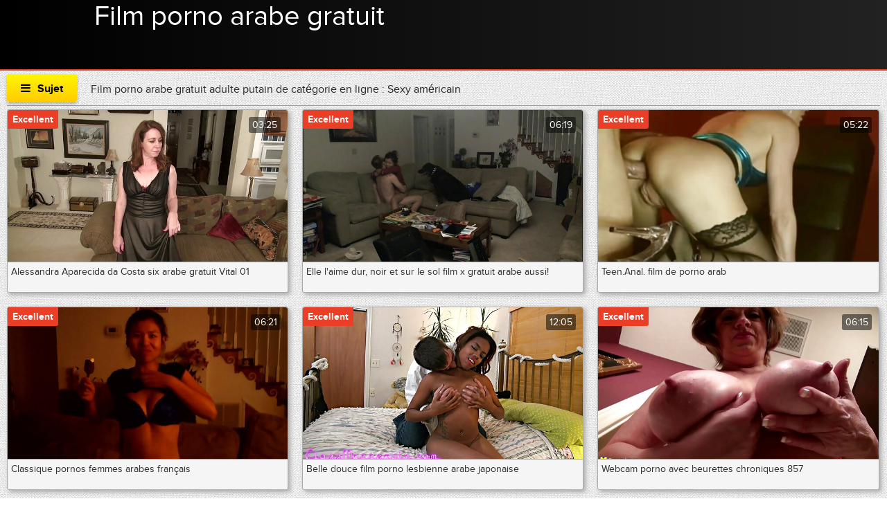

--- FILE ---
content_type: text/html; charset=UTF-8
request_url: https://fr.fetegoale.top/category/american
body_size: 24032
content:
<!DOCTYPE html>
<html lang="fr">
<head>
	<meta charset="UTF-8">
	<meta http-equiv="X-UA-Compatible" content="IE=edge">
<meta name="description" content="Sexy américain Sexy vidéos porno en ligne adulte "/>
    <meta name="viewport" content="width=device-width, initial-scale=1">
	<link rel="shortcut icon" href="">
	<link rel="apple-touch-icon" href="">
	<link rel="apple-touch-icon" sizes="72x72" href="">
	<link rel="apple-touch-icon" sizes="114x114" href="">	
	<meta name="theme-color" content="#000">
	<meta name="msapplication-navbutton-color" content="#000">
	<meta name="apple-mobile-web-app-status-bar-style" content="#000">
	<title>Sexy américain Sexy vidéos porno en ligne adulte </title>
	<link rel="shortcut icon" href="https://fr.fetegoale.top/files/favicon.ico">
	<base target="_blank">
<!-- All in One SEO Pack 2.2.7.5 by Michael Torbert of Semper Fi Web Design[655,673] -->
<link rel="canonical" href="https://fr.fetegoale.top/category/american/" />
<!-- /all in one seo pack -->
	
<style type="text/css" media="screen">
<!--
/* errors */
.berrors {background: #fce5ba; color: #a76846; margin: 0 0 20px 0; padding: 10px 20px;}
.berrors a { color: #aa4e43; text-decoration:underline; }

/* Content-other */
.ui-icon, .close { display: block; overflow: hidden; text-indent: -9999px; white-space: nowrap; }
#pollbox { border-bottom: 1px dashed #E3E3E3; padding-bottom: 22px }
#dle-poll-list, #searchtable, .pm-status { padding: 0 0 20px 0; border-radius: 6px;}

/*--- XFIELDS ---*/
.xfields textarea, .xprofile textarea {height:200px;}
.xfields input, .xprofile input {max-width:250px; display:inline-block;}
.xfields_table td {vertical-align:top;}
.xfields .bb-editor {margin-top:10px;}

@media screen and (max-width: 1220px) {
.up-second {height:auto; padding:10px 30px 10px 150px;}
.up-second li {width:48%; padding:5px 0; border:0 !important;}
}
@media screen and (max-width: 760px) {
.up-first {padding:20px 10px; height:auto; text-align:center;}
.up-img {position:relative; margin:10px auto; left:0; bottom:0;}
.up-status {position:relative; margin:0 auto; left:0; bottom:0;}
.up-second, .up-edit {padding:20px 10px;}
}


/* search */
.sres-wrap {background-color:#fff; display:block; padding:15px 15px 15px 230px; border:1px solid #e3e3e3; position:relative;}
.sres-wrap:nth-child(2n) {background-color:#f6f6f6;}
.sres-wrap:hover {z-index:100; border-color:#04a2dc; box-shadow:0 0 10px 0 rgba(4,162,220,0.5);}
.sres-img {float:left; margin-left:-215px; width:200px; position:relative;}
.sres-img img {width:100%;}
.sres-text { float:right; width:100%; color:#000;}
.sres-text h2 {font-size:16px; color: #06c; margin-bottom:20px; display:block;}
.sres-date {position:absolute; left:0; top:0; padding:10px; background-color:rgba(0,0,0,0.7); color:#fff;}
@media screen and (max-width: 590px) {
.sres-wrap {padding:10px;}
.sres-img {float:none; margin:0 auto 10px auto;}
.sres-text {float:none;}
}

/* statistics */
.stat-list {min-height:70px; width:33.33%; float:left;}
.stat-list li {padding:0 15px 10px 1px;}
.statistics h4 {font-weight:400; font-size:16px;}
.statsbox li {padding:8px 0;}


/*--- AJAX---*/
#loading-layer {display: block !important;background-color: #000;background-color: rgba(0,0,0,0.5);z-index:8888 !important;
position: fixed;top: 0; left: 0; right: 0; bottom: 0;width: 100%; height: 100%; text-indent: -9999px;overflow: hidden;white-space: nowrap;}
#loading-layer:before, #loading-layer:after {content: "";border-radius: 50%;background-color: #fff;position: absolute;left: 50%; top: 50%;}
#loading-layer:before {width: 100px; height: 100px;margin: -50px 0 0 -50px;}
#loading-layer:after {width: 40px; height: 40px;background-color: #0392e4;margin: -20px 0 0 -20px;}
#loading-layer:before {animation: load1 1s infinite ease;}
#loading-layer:after {animation: load2 1s infinite -0.32s ease;}
@keyframes load1 {0%, 80%, 100% { transform: scale(1,1); } 40% { transform: scale(.6,.6); }}
@keyframes load2 {0%, 80%, 100% { transform: scale(1,1); } 40% { transform: scale(.5,.5); }}

/*--- DROP NENU ---*/
#dropmenudiv { font: 12px Arial; padding: 10px; display: none; background: #fff; 
border-radius: 8px;  box-shadow: 0 0 50px 0 rgba(0,0,0,0.22); z-index:200 !important;}
#dropmenudiv a { display: block; text-decoration: none; padding: 5px 8px; width: 154px }

/*--- ---*/
fieldset {border: 1px solid #bfced6;padding: 5px;text-align: left;}

/*--- HIGHSLIDE GALLERY ---*/
.highslide-wrapper, .highslide-outline { background: #fff }
.highslide-image { border: 2px solid #fff }
.highslide-active-anchor { visibility: hidden } 
.highslide-active-anchor img { visibility: hidden }
.highslide-dimming { background-color: black }
.highslide-html { background-color: white }
.highslide-loading { display: block; color: white; font-size: 9px; font-weight: bold; text-decoration: none; padding: 3px; border: 1px solid white; background-color: black }
a.highslide-full-expand { background: url("") no-repeat; display: block; margin: 0 10px 10px 0; width: 34px; height: 34px }
.highslide-display-block { display: block }
.highslide-display-none { display: none }
.highslide-caption { display: none; padding: 5px; background: white }
.highslide-controls { width: 195px; height: 40px; background: url("") no-repeat 0 -90px; margin-right: 15px; margin-bottom: 10px; margin-top: 10px }
.highslide-controls ul { position: relative; left: 15px; height: 40px; list-style: none; margin: 0; padding: 0; background: url("") no-repeat 100% -90px }
.highslide-controls li { float: left; padding: 5px 0; }
.highslide-controls a { background: url(""); display: block; float: left; height: 30px; width: 30px; outline: none }
.highslide-controls a.disabled { cursor: default }
.highslide-controls a span { display: none }
 
/*---The CSS sprites for the controlbar---*/
.highslide-controls .highslide-previous a { background-position: 0 0 }
.highslide-controls .highslide-previous a:hover { background-position: 0 -30px }
.highslide-controls .highslide-previous a.disabled { background-position: 0 -60px !important }
.highslide-controls .highslide-play a { background-position: -30px 0 }
.highslide-controls .highslide-play a:hover { background-position: -30px -30px }
.highslide-controls .highslide-play a.disabled { background-position: -30px -60px !important }
.highslide-controls .highslide-pause a { background-position: -60px 0 }
.highslide-controls .highslide-pause a:hover { background-position: -60px -30px }
.highslide-controls .highslide-next a { background-position: -90px 0 }
.highslide-controls .highslide-next a:hover { background-position: -90px -30px }
.highslide-controls .highslide-next a.disabled { background-position: -90px -60px !important }
.highslide-controls .highslide-move a { background-position: -120px 0 }
.highslide-controls .highslide-move a:hover { background-position: -120px -30px }
.highslide-controls .highslide-full-expand a { background-position: -150px 0 }
.highslide-controls .highslide-full-expand a:hover { background-position: -150px -30px }
.highslide-controls .highslide-full-expand a.disabled { background-position: -150px -60px !important }
.highslide-controls .highslide-close a { background-position: -180px 0 }
.highslide-controls .highslide-close a:hover { background-position: -180px -30px }

/*--- TAGS CLOUD ---*/
.clouds_xsmall, .clouds_small, .clouds_medium, .clouds_large, .clouds_xlarge {display:inline-block; 
border-radius:6px; margin:0 3px 6px 0;}
.clouds_xsmall { font-size: 1em }
.clouds_small { font-size: 1.1em; font-weight: bold }
.clouds_medium { font-size: 1.2em; font-weight: bold }
.clouds_large { font-size: 1.3em }
.clouds_xlarge { font-size: 1.4em }
.clouds_xsmall:hover, .clouds_small:hover, .clouds_medium:hover, .clouds_large:hover, .clouds_xlarge:hover {}
.cloud-tags span a {display:block; padding:5px 7px; border:1px solid #e3e3e3;}
.cloud-tags span a:hover {background-color:#d7295e; box-shadow:0 0 10px 0 rgba(0,0,0,0.2); color:#fff;}
.tags_more {margin-top:10px;}


/* ---  UI MENU --- */
.ui-autocomplete { position: absolute; cursor: default; }
* html .ui-autocomplete { width:1px } /* without this, the menu expands to 100% in IE6 */
.ui-menu { list-style:none; padding: 2px; margin: 0; display:block; float: left; background: #fff 50% bottom repeat-x; border: 1px solid #dedede; color: #222; }
.ui-menu .ui-menu { margin-top: -3px; }
.ui-menu .ui-menu-item { margin:0; padding: 0; zoom: 1; float: left; clear: left; width: 100%; }
.ui-menu .ui-menu-item a { text-decoration:none; display:block; padding:.2em .4em; line-height:1.5; zoom:1; }
.ui-menu .ui-menu-item a.ui-state-hover,
.ui-menu .ui-menu-item a.ui-state-active { font-weight: normal; margin: -1px; border: 1px solid #a7a7a7; color: #4e4e4e; font-weight: bold; }

/*--- TEXT [code]---*/
pre code { display: block; padding: 0.5em; background: #f9fafa; border: 1px solid #dce7e7; overflow:auto; white-space: pre; }
pre .comment, pre .template_comment, pre .diff .header, pre .doctype, pre .lisp .string, pre .javadoc { color: #93a1a1; font-style: italic; }
pre .keyword, pre .css .rule .keyword, pre .winutils, pre .javascript .title, pre .method, pre .addition, pre .css .tag, pre .lisp .title { color: #859900; }
pre .number, pre .command, pre .string, pre .tag .value, pre .phpdoc, pre .tex .formula, pre .regexp, pre .hexcolor { color: #2aa198; }
pre .title, pre .localvars, pre .function .title, pre .chunk, pre .decorator,
pre .builtin, pre .built_in, pre .lisp .title, pre .identifier, pre .title .keymethods, pre .id { color: #268bd2; }
pre .tag .title, pre .rules .property, pre .django .tag .keyword { font-weight: bold; }
pre .attribute, pre .variable, pre .instancevar, pre .lisp .body, pre .smalltalk .number, pre .constant, pre .class .title,
pre .parent, pre .haskell .label { color: #b58900; }
pre .preprocessor, pre .pi, pre .shebang, pre .symbol,
pre .diff .change, pre .special, pre .keymethods, pre .attr_selector, pre .important, pre .subst, pre .cdata { color: #cb4b16; }
pre .deletion { color: #dc322f; }
pre .tex .formula { background: #eee8d5; }


/*--- 11 ---*/
.emoji {border: none;vertical-align: middle;width: 22px;height: 22px;}

.xfieldsrow {padding-top:5px;clear: both;}
.xfieldscolleft {float: left; width: 30%;}
.xfieldscolright {float: left;width: 70%;}
.file-box {width: 95%;max-width: 437px;border:1px solid #B3B3B3; border-radius: 3px;background-color: #F5F5F5;padding: 10px;margin-top: 10px;}
.qq-uploader { position:relative; width: 100%;}
.qq-upload-button {display:inline-block;padding:0 10px;margin-top:5px; line-height:40px !important;cursor:pointer;}
.qq-upload-drop-area {position:absolute; top:0; left:0; width:100%; height:100%; z-index:2;max-width: 437px;background:#FF9797; text-align:center; }
.qq-upload-drop-area span {display:block; position:absolute; top: 50%; width:100%; margin-top:-8px; font-size:16px;}
.qq-upload-drop-area-active {background:#FF7171;}
.uploadedfile {width: 115px;height: 130px;margin: 10px 5px 5px 5px;border:1px solid #B3B3B3;box-shadow: 0px 1px 4px rgba(0,0,0,0.3);
text-align: center;background:#ffffff;}
.uploadedfile .uploadimage {margin-top: 5px;width: 115px;height: 90px;display: table-cell;text-align: center;vertical-align:middle;}
.uploadedfile .info {text-align: left;white-space: nowrap;margin: 0px 5px 0px 5px;overflow: hidden;}
.progress {overflow:hidden;margin-top:10px;margin-bottom:10px;background-color:whitesmoke;height:10px;
border-radius:8px;background:#eee;box-shadow:0 1px 0 white, 0 0px 0 1px rgba(0, 0, 0, 0.1) inset, 0 1px 4px rgba(0, 0, 0, 0.2) inset;}
.progress .progress-bar {float:left;width:0%;font-size:12px;line-height:20px;color:white;text-align:center;background-color:#428bca;
box-shadow:inset 0 -1px 0 rgba(0, 0, 0, 0.15);transition:width 0.6s ease;border-radius:8px;box-shadow:none;height:8px;}
.progress-bar span{position:absolute;width:1px;height:1px;margin:-1px;padding:0;overflow:hidden;clip:rect(0 0 0 0);border:0;}
.progress-blue {background-image:linear-gradient(to bottom, #9bcff5 0%, #6db9f0 100%);background-repeat:repeat-x;border:1px solid #55aeee;}


.xfieldimagegallery {margin:20px -5px; list-style: none; clear: both;}
.xfieldimagegallery:after {content: ""; display: table; clear: both;}
.xfieldimagegallery li {list-style: none; margin:0;}
.xfieldimagegallery li img {float: left; margin:5px; border: 5px solid #fff; width: 150px; height: 100px;}
.xfieldimagegallery li img:hover {box-shadow: 0px 0px 7px rgba(0,0,0,0.4);}
.btn.disabled, .btn[disabled], fieldset[disabled] .btn {cursor:not-allowed; pointer-events:none; opacity:0.65;}
      

@media screen and (max-width: 600px) {
.form-wrap h1 {font-size:16px;}
.form-item {padding-left:0;}
.form-item > label {float:none; width:100%; margin-left:0; padding:0 0 10px 0;}
.form-item > input[type="text"], .form-item > input[type="password"], .form-item > input[type="file"] {float:none;}
.form-item > input[type="button"] {display:none;}
.form-checks input#allow_main {margin-left:10px;}
.form-buts input[type="button"], .form-buts a {width:50%; padding:0; font-size:12px;}
.stat-list {width:100%; float:none;}
.bb-pane{padding:0 0 0 5px;height:50px !important;
white-space:nowrap; overflow-y:hidden; overflow-x:auto;}
.bb-btn{float:none;}
}

/*!
 *  Font Awesome 4.5.0 by @davegandy - http://fontawesome.io - @fontawesome
 *  License - http://fontawesome.io/license (Font: SIL OFL 1.1, CSS: MIT License)
 */@font-face{font-family:'FontAwesome';font-display: swap;src:url('https://fr.fetegoale.top/files/fontawesome-webfont.eot?v=4.5.0');src:url('https://fr.fetegoale.top/files/fontawesome-webfont.eot?#iefix&v=4.5.0') format('embedded-opentype'),url('https://fr.fetegoale.top/files/fontawesome-webfont.woff2?v=4.5.0') format('woff2'),url('https://fr.fetegoale.top/files/fontawesome-webfont.woff?v=4.5.0') format('woff'),url('https://fr.fetegoale.top/files/fontawesome-webfont.ttf?v=4.5.0') format('truetype'),url('https://fr.fetegoale.top/files/fontawesome-webfont.svg?v=4.5.0#fontawesomeregular') format('svg');font-weight:normal;font-style:normal}.fa{display:inline-block;font:normal normal normal 14px/1 FontAwesome;font-size:inherit;text-rendering:auto;-webkit-font-smoothing:antialiased;-moz-osx-font-smoothing:grayscale}.fa-lg{font-size:1.33333333em;line-height:.75em;vertical-align:-15%}.fa-2x{font-size:2em}.fa-3x{font-size:3em}.fa-4x{font-size:4em}.fa-5x{font-size:5em}.fa-fw{width:1.28571429em;text-align:center}.fa-ul{padding-left:0;margin-left:2.14285714em;list-style-type:none}.fa-ul>li{position:relative}.fa-li{position:absolute;left:-2.14285714em;width:2.14285714em;top:.14285714em;text-align:center}.fa-li.fa-lg{left:-1.85714286em}.fa-border{padding:.2em .25em .15em;border:solid .08em #eee;border-radius:.1em}.fa-pull-left{float:left}.fa-pull-right{float:right}.fa.fa-pull-left{margin-right:.3em}.fa.fa-pull-right{margin-left:.3em}.pull-right{float:right}.pull-left{float:left}.fa.pull-left{margin-right:.3em}.fa.pull-right{margin-left:.3em}.fa-spin{-webkit-animation:fa-spin 2s infinite linear;animation:fa-spin 2s infinite linear}.fa-pulse{-webkit-animation:fa-spin 1s infinite steps(8);animation:fa-spin 1s infinite steps(8)}@-webkit-keyframes fa-spin{0%{-webkit-transform:rotate(0deg);transform:rotate(0deg)}100%{-webkit-transform:rotate(359deg);transform:rotate(359deg)}}@keyframes fa-spin{0%{-webkit-transform:rotate(0deg);transform:rotate(0deg)}100%{-webkit-transform:rotate(359deg);transform:rotate(359deg)}}.fa-rotate-90{filter:progid:DXImageTransform.Microsoft.BasicImage(rotation=1);-webkit-transform:rotate(90deg);-ms-transform:rotate(90deg);transform:rotate(90deg)}.fa-rotate-180{filter:progid:DXImageTransform.Microsoft.BasicImage(rotation=2);-webkit-transform:rotate(180deg);-ms-transform:rotate(180deg);transform:rotate(180deg)}.fa-rotate-270{filter:progid:DXImageTransform.Microsoft.BasicImage(rotation=3);-webkit-transform:rotate(270deg);-ms-transform:rotate(270deg);transform:rotate(270deg)}.fa-flip-horizontal{filter:progid:DXImageTransform.Microsoft.BasicImage(rotation=0, mirror=1);-webkit-transform:scale(-1, 1);-ms-transform:scale(-1, 1);transform:scale(-1, 1)}.fa-flip-vertical{filter:progid:DXImageTransform.Microsoft.BasicImage(rotation=2, mirror=1);-webkit-transform:scale(1, -1);-ms-transform:scale(1, -1);transform:scale(1, -1)}:root .fa-rotate-90,:root .fa-rotate-180,:root .fa-rotate-270,:root .fa-flip-horizontal,:root .fa-flip-vertical{filter:none}.fa-stack{position:relative;display:inline-block;width:2em;height:2em;line-height:2em;vertical-align:middle}.fa-stack-1x,.fa-stack-2x{position:absolute;left:0;width:100%;text-align:center}.fa-stack-1x{line-height:inherit}.fa-stack-2x{font-size:2em}.fa-inverse{color:#fff}.fa-glass:before{content:"\f000"}.fa-music:before{content:"\f001"}.fa-search:before{content:"\f002"}.fa-envelope-o:before{content:"\f003"}.fa-heart:before{content:"\f004"}.fa-star:before{content:"\f005"}.fa-star-o:before{content:"\f006"}.fa-user:before{content:"\f007"}.fa-film:before{content:"\f008"}.fa-th-large:before{content:"\f009"}.fa-th:before{content:"\f00a"}.fa-th-list:before{content:"\f00b"}.fa-check:before{content:"\f00c"}.fa-remove:before,.fa-close:before,.fa-times:before{content:"\f00d"}.fa-search-plus:before{content:"\f00e"}.fa-search-minus:before{content:"\f010"}.fa-power-off:before{content:"\f011"}.fa-signal:before{content:"\f012"}.fa-gear:before,.fa-cog:before{content:"\f013"}.fa-trash-o:before{content:"\f014"}.fa-home:before{content:"\f015"}.fa-file-o:before{content:"\f016"}.fa-clock-o:before{content:"\f017"}.fa-road:before{content:"\f018"}.fa-download:before{content:"\f019"}.fa-arrow-circle-o-down:before{content:"\f01a"}.fa-arrow-circle-o-up:before{content:"\f01b"}.fa-inbox:before{content:"\f01c"}.fa-play-circle-o:before{content:"\f01d"}.fa-rotate-right:before,.fa-repeat:before{content:"\f01e"}.fa-refresh:before{content:"\f021"}.fa-list-alt:before{content:"\f022"}.fa-lock:before{content:"\f023"}.fa-flag:before{content:"\f024"}.fa-headphones:before{content:"\f025"}.fa-volume-off:before{content:"\f026"}.fa-volume-down:before{content:"\f027"}.fa-volume-up:before{content:"\f028"}.fa-qrcode:before{content:"\f029"}.fa-barcode:before{content:"\f02a"}.fa-tag:before{content:"\f02b"}.fa-tags:before{content:"\f02c"}.fa-book:before{content:"\f02d"}.fa-bookmark:before{content:"\f02e"}.fa-print:before{content:"\f02f"}.fa-camera:before{content:"\f030"}.fa-font:before{content:"\f031"}.fa-bold:before{content:"\f032"}.fa-italic:before{content:"\f033"}.fa-text-height:before{content:"\f034"}.fa-text-width:before{content:"\f035"}.fa-align-left:before{content:"\f036"}.fa-align-center:before{content:"\f037"}.fa-align-right:before{content:"\f038"}.fa-align-justify:before{content:"\f039"}.fa-list:before{content:"\f03a"}.fa-dedent:before,.fa-outdent:before{content:"\f03b"}.fa-indent:before{content:"\f03c"}.fa-video-camera:before{content:"\f03d"}.fa-photo:before,.fa-image:before,.fa-picture-o:before{content:"\f03e"}.fa-pencil:before{content:"\f040"}.fa-map-marker:before{content:"\f041"}.fa-adjust:before{content:"\f042"}.fa-tint:before{content:"\f043"}.fa-edit:before,.fa-pencil-square-o:before{content:"\f044"}.fa-share-square-o:before{content:"\f045"}.fa-check-square-o:before{content:"\f046"}.fa-arrows:before{content:"\f047"}.fa-step-backward:before{content:"\f048"}.fa-fast-backward:before{content:"\f049"}.fa-backward:before{content:"\f04a"}.fa-play:before{content:"\f04b"}.fa-pause:before{content:"\f04c"}.fa-stop:before{content:"\f04d"}.fa-forward:before{content:"\f04e"}.fa-fast-forward:before{content:"\f050"}.fa-step-forward:before{content:"\f051"}.fa-eject:before{content:"\f052"}.fa-chevron-left:before{content:"\f053"}.fa-chevron-right:before{content:"\f054"}.fa-plus-circle:before{content:"\f055"}.fa-minus-circle:before{content:"\f056"}.fa-times-circle:before{content:"\f057"}.fa-check-circle:before{content:"\f058"}.fa-question-circle:before{content:"\f059"}.fa-info-circle:before{content:"\f05a"}.fa-crosshairs:before{content:"\f05b"}.fa-times-circle-o:before{content:"\f05c"}.fa-check-circle-o:before{content:"\f05d"}.fa-ban:before{content:"\f05e"}.fa-arrow-left:before{content:"\f060"}.fa-arrow-right:before{content:"\f061"}.fa-arrow-up:before{content:"\f062"}.fa-arrow-down:before{content:"\f063"}.fa-mail-forward:before,.fa-share:before{content:"\f064"}.fa-expand:before{content:"\f065"}.fa-compress:before{content:"\f066"}.fa-plus:before{content:"\f067"}.fa-minus:before{content:"\f068"}.fa-asterisk:before{content:"\f069"}.fa-exclamation-circle:before{content:"\f06a"}.fa-gift:before{content:"\f06b"}.fa-leaf:before{content:"\f06c"}.fa-fire:before{content:"\f06d"}.fa-eye:before{content:"\f06e"}.fa-eye-slash:before{content:"\f070"}.fa-warning:before,.fa-exclamation-triangle:before{content:"\f071"}.fa-plane:before{content:"\f072"}.fa-calendar:before{content:"\f073"}.fa-random:before{content:"\f074"}.fa-comment:before{content:"\f075"}.fa-magnet:before{content:"\f076"}.fa-chevron-up:before{content:"\f077"}.fa-chevron-down:before{content:"\f078"}.fa-retweet:before{content:"\f079"}.fa-shopping-cart:before{content:"\f07a"}.fa-folder:before{content:"\f07b"}.fa-folder-open:before{content:"\f07c"}.fa-arrows-v:before{content:"\f07d"}.fa-arrows-h:before{content:"\f07e"}.fa-bar-chart-o:before,.fa-bar-chart:before{content:"\f080"}.fa-twitter-square:before{content:"\f081"}.fa-facebook-square:before{content:"\f082"}.fa-camera-retro:before{content:"\f083"}.fa-key:before{content:"\f084"}.fa-gears:before,.fa-cogs:before{content:"\f085"}.fa-comments:before{content:"\f086"}.fa-thumbs-o-up:before{content:"\f087"}.fa-thumbs-o-down:before{content:"\f088"}.fa-star-half:before{content:"\f089"}.fa-heart-o:before{content:"\f08a"}.fa-sign-out:before{content:"\f08b"}.fa-linkedin-square:before{content:"\f08c"}.fa-thumb-tack:before{content:"\f08d"}.fa-external-link:before{content:"\f08e"}.fa-sign-in:before{content:"\f090"}.fa-trophy:before{content:"\f091"}.fa-github-square:before{content:"\f092"}.fa-upload:before{content:"\f093"}.fa-lemon-o:before{content:"\f094"}.fa-phone:before{content:"\f095"}.fa-square-o:before{content:"\f096"}.fa-bookmark-o:before{content:"\f097"}.fa-phone-square:before{content:"\f098"}.fa-twitter:before{content:"\f099"}.fa-facebook-f:before,.fa-facebook:before{content:"\f09a"}.fa-github:before{content:"\f09b"}.fa-unlock:before{content:"\f09c"}.fa-credit-card:before{content:"\f09d"}.fa-feed:before,.fa-rss:before{content:"\f09e"}.fa-hdd-o:before{content:"\f0a0"}.fa-bullhorn:before{content:"\f0a1"}.fa-bell:before{content:"\f0f3"}.fa-certificate:before{content:"\f0a3"}.fa-hand-o-right:before{content:"\f0a4"}.fa-hand-o-left:before{content:"\f0a5"}.fa-hand-o-up:before{content:"\f0a6"}.fa-hand-o-down:before{content:"\f0a7"}.fa-arrow-circle-left:before{content:"\f0a8"}.fa-arrow-circle-right:before{content:"\f0a9"}.fa-arrow-circle-up:before{content:"\f0aa"}.fa-arrow-circle-down:before{content:"\f0ab"}.fa-globe:before{content:"\f0ac"}.fa-wrench:before{content:"\f0ad"}.fa-tasks:before{content:"\f0ae"}.fa-filter:before{content:"\f0b0"}.fa-briefcase:before{content:"\f0b1"}.fa-arrows-alt:before{content:"\f0b2"}.fa-group:before,.fa-users:before{content:"\f0c0"}.fa-chain:before,.fa-link:before{content:"\f0c1"}.fa-cloud:before{content:"\f0c2"}.fa-flask:before{content:"\f0c3"}.fa-cut:before,.fa-scissors:before{content:"\f0c4"}.fa-copy:before,.fa-files-o:before{content:"\f0c5"}.fa-paperclip:before{content:"\f0c6"}.fa-save:before,.fa-floppy-o:before{content:"\f0c7"}.fa-square:before{content:"\f0c8"}.fa-navicon:before,.fa-reorder:before,.fa-bars:before{content:"\f0c9"}.fa-list-ul:before{content:"\f0ca"}.fa-list-ol:before{content:"\f0cb"}.fa-strikethrough:before{content:"\f0cc"}.fa-underline:before{content:"\f0cd"}.fa-table:before{content:"\f0ce"}.fa-magic:before{content:"\f0d0"}.fa-truck:before{content:"\f0d1"}.fa-pinterest:before{content:"\f0d2"}.fa-pinterest-square:before{content:"\f0d3"}.fa-google-plus-square:before{content:"\f0d4"}.fa-google-plus:before{content:"\f0d5"}.fa-money:before{content:"\f0d6"}.fa-caret-down:before{content:"\f0d7"}.fa-caret-up:before{content:"\f0d8"}.fa-caret-left:before{content:"\f0d9"}.fa-caret-right:before{content:"\f0da"}.fa-columns:before{content:"\f0db"}.fa-unsorted:before,.fa-sort:before{content:"\f0dc"}.fa-sort-down:before,.fa-sort-desc:before{content:"\f0dd"}.fa-sort-up:before,.fa-sort-asc:before{content:"\f0de"}.fa-envelope:before{content:"\f0e0"}.fa-linkedin:before{content:"\f0e1"}.fa-rotate-left:before,.fa-undo:before{content:"\f0e2"}.fa-legal:before,.fa-gavel:before{content:"\f0e3"}.fa-dashboard:before,.fa-tachometer:before{content:"\f0e4"}.fa-comment-o:before{content:"\f0e5"}.fa-comments-o:before{content:"\f0e6"}.fa-flash:before,.fa-bolt:before{content:"\f0e7"}.fa-sitemap:before{content:"\f0e8"}.fa-umbrella:before{content:"\f0e9"}.fa-paste:before,.fa-clipboard:before{content:"\f0ea"}.fa-lightbulb-o:before{content:"\f0eb"}.fa-exchange:before{content:"\f0ec"}.fa-cloud-download:before{content:"\f0ed"}.fa-cloud-upload:before{content:"\f0ee"}.fa-user-md:before{content:"\f0f0"}.fa-stethoscope:before{content:"\f0f1"}.fa-suitcase:before{content:"\f0f2"}.fa-bell-o:before{content:"\f0a2"}.fa-coffee:before{content:"\f0f4"}.fa-cutlery:before{content:"\f0f5"}.fa-file-text-o:before{content:"\f0f6"}.fa-building-o:before{content:"\f0f7"}.fa-hospital-o:before{content:"\f0f8"}.fa-ambulance:before{content:"\f0f9"}.fa-medkit:before{content:"\f0fa"}.fa-fighter-jet:before{content:"\f0fb"}.fa-beer:before{content:"\f0fc"}.fa-h-square:before{content:"\f0fd"}.fa-plus-square:before{content:"\f0fe"}.fa-angle-double-left:before{content:"\f100"}.fa-angle-double-right:before{content:"\f101"}.fa-angle-double-up:before{content:"\f102"}.fa-angle-double-down:before{content:"\f103"}.fa-angle-left:before{content:"\f104"}.fa-angle-right:before{content:"\f105"}.fa-angle-up:before{content:"\f106"}.fa-angle-down:before{content:"\f107"}.fa-desktop:before{content:"\f108"}.fa-laptop:before{content:"\f109"}.fa-tablet:before{content:"\f10a"}.fa-mobile-phone:before,.fa-mobile:before{content:"\f10b"}.fa-circle-o:before{content:"\f10c"}.fa-quote-left:before{content:"\f10d"}.fa-quote-right:before{content:"\f10e"}.fa-spinner:before{content:"\f110"}.fa-circle:before{content:"\f111"}.fa-mail-reply:before,.fa-reply:before{content:"\f112"}.fa-github-alt:before{content:"\f113"}.fa-folder-o:before{content:"\f114"}.fa-folder-open-o:before{content:"\f115"}.fa-smile-o:before{content:"\f118"}.fa-frown-o:before{content:"\f119"}.fa-meh-o:before{content:"\f11a"}.fa-gamepad:before{content:"\f11b"}.fa-keyboard-o:before{content:"\f11c"}.fa-flag-o:before{content:"\f11d"}.fa-flag-checkered:before{content:"\f11e"}.fa-terminal:before{content:"\f120"}.fa-code:before{content:"\f121"}.fa-mail-reply-all:before,.fa-reply-all:before{content:"\f122"}.fa-star-half-empty:before,.fa-star-half-full:before,.fa-star-half-o:before{content:"\f123"}.fa-location-arrow:before{content:"\f124"}.fa-crop:before{content:"\f125"}.fa-code-fork:before{content:"\f126"}.fa-unlink:before,.fa-chain-broken:before{content:"\f127"}.fa-question:before{content:"\f128"}.fa-info:before{content:"\f129"}.fa-exclamation:before{content:"\f12a"}.fa-superscript:before{content:"\f12b"}.fa-subscript:before{content:"\f12c"}.fa-eraser:before{content:"\f12d"}.fa-puzzle-piece:before{content:"\f12e"}.fa-microphone:before{content:"\f130"}.fa-microphone-slash:before{content:"\f131"}.fa-shield:before{content:"\f132"}.fa-calendar-o:before{content:"\f133"}.fa-fire-extinguisher:before{content:"\f134"}.fa-rocket:before{content:"\f135"}.fa-maxcdn:before{content:"\f136"}.fa-chevron-circle-left:before{content:"\f137"}.fa-chevron-circle-right:before{content:"\f138"}.fa-chevron-circle-up:before{content:"\f139"}.fa-chevron-circle-down:before{content:"\f13a"}.fa-html5:before{content:"\f13b"}.fa-css3:before{content:"\f13c"}.fa-anchor:before{content:"\f13d"}.fa-unlock-alt:before{content:"\f13e"}.fa-bullseye:before{content:"\f140"}.fa-ellipsis-h:before{content:"\f141"}.fa-ellipsis-v:before{content:"\f142"}.fa-rss-square:before{content:"\f143"}.fa-play-circle:before{content:"\f144"}.fa-ticket:before{content:"\f145"}.fa-minus-square:before{content:"\f146"}.fa-minus-square-o:before{content:"\f147"}.fa-level-up:before{content:"\f148"}.fa-level-down:before{content:"\f149"}.fa-check-square:before{content:"\f14a"}.fa-pencil-square:before{content:"\f14b"}.fa-external-link-square:before{content:"\f14c"}.fa-share-square:before{content:"\f14d"}.fa-compass:before{content:"\f14e"}.fa-toggle-down:before,.fa-caret-square-o-down:before{content:"\f150"}.fa-toggle-up:before,.fa-caret-square-o-up:before{content:"\f151"}.fa-toggle-right:before,.fa-caret-square-o-right:before{content:"\f152"}.fa-euro:before,.fa-eur:before{content:"\f153"}.fa-gbp:before{content:"\f154"}.fa-dollar:before,.fa-usd:before{content:"\f155"}.fa-rupee:before,.fa-inr:before{content:"\f156"}.fa-cny:before,.fa-rmb:before,.fa-yen:before,.fa-jpy:before{content:"\f157"}.fa-ruble:before,.fa-rouble:before,.fa-rub:before{content:"\f158"}.fa-won:before,.fa-krw:before{content:"\f159"}.fa-bitcoin:before,.fa-btc:before{content:"\f15a"}.fa-file:before{content:"\f15b"}.fa-file-text:before{content:"\f15c"}.fa-sort-alpha-asc:before{content:"\f15d"}.fa-sort-alpha-desc:before{content:"\f15e"}.fa-sort-amount-asc:before{content:"\f160"}.fa-sort-amount-desc:before{content:"\f161"}.fa-sort-numeric-asc:before{content:"\f162"}.fa-sort-numeric-desc:before{content:"\f163"}.fa-thumbs-up:before{content:"\f164";color:#1eb608;}.fa-thumbs-down:before{content:"\f165";color: #ea3e26;}.fa-youtube-square:before{content:"\f166"}.fa-youtube:before{content:"\f167"}.fa-xing:before{content:"\f168"}.fa-xing-square:before{content:"\f169"}.fa-youtube-play:before{content:"\f16a"}.fa-dropbox:before{content:"\f16b"}.fa-stack-overflow:before{content:"\f16c"}.fa-instagram:before{content:"\f16d"}.fa-flickr:before{content:"\f16e"}.fa-adn:before{content:"\f170"}.fa-bitbucket:before{content:"\f171"}.fa-bitbucket-square:before{content:"\f172"}.fa-tumblr:before{content:"\f173"}.fa-tumblr-square:before{content:"\f174"}.fa-long-arrow-down:before{content:"\f175"}.fa-long-arrow-up:before{content:"\f176"}.fa-long-arrow-left:before{content:"\f177"}.fa-long-arrow-right:before{content:"\f178"}.fa-apple:before{content:"\f179"}.fa-windows:before{content:"\f17a"}.fa-android:before{content:"\f17b"}.fa-linux:before{content:"\f17c"}.fa-dribbble:before{content:"\f17d"}.fa-skype:before{content:"\f17e"}.fa-foursquare:before{content:"\f180"}.fa-trello:before{content:"\f181"}.fa-female:before{content:"\f182"}.fa-male:before{content:"\f183"}.fa-gittip:before,.fa-gratipay:before{content:"\f184"}.fa-sun-o:before{content:"\f185"}.fa-moon-o:before{content:"\f186"}.fa-archive:before{content:"\f187"}.fa-bug:before{content:"\f188"}.fa-vk:before{content:"\f189"}.fa-weibo:before{content:"\f18a"}.fa-renren:before{content:"\f18b"}.fa-pagelines:before{content:"\f18c"}.fa-stack-exchange:before{content:"\f18d"}.fa-arrow-circle-o-right:before{content:"\f18e"}.fa-arrow-circle-o-left:before{content:"\f190"}.fa-toggle-left:before,.fa-caret-square-o-left:before{content:"\f191"}.fa-dot-circle-o:before{content:"\f192"}.fa-wheelchair:before{content:"\f193"}.fa-vimeo-square:before{content:"\f194"}.fa-turkish-lira:before,.fa-try:before{content:"\f195"}.fa-plus-square-o:before{content:"\f196"}.fa-space-shuttle:before{content:"\f197"}.fa-slack:before{content:"\f198"}.fa-envelope-square:before{content:"\f199"}.fa-wordpress:before{content:"\f19a"}.fa-openid:before{content:"\f19b"}.fa-institution:before,.fa-bank:before,.fa-university:before{content:"\f19c"}.fa-mortar-board:before,.fa-graduation-cap:before{content:"\f19d"}.fa-yahoo:before{content:"\f19e"}.fa-google:before{content:"\f1a0"}.fa-reddit:before{content:"\f1a1"}.fa-reddit-square:before{content:"\f1a2"}.fa-stumbleupon-circle:before{content:"\f1a3"}.fa-stumbleupon:before{content:"\f1a4"}.fa-delicious:before{content:"\f1a5"}.fa-digg:before{content:"\f1a6"}.fa-pied-piper:before{content:"\f1a7"}.fa-pied-piper-alt:before{content:"\f1a8"}.fa-drupal:before{content:"\f1a9"}.fa-joomla:before{content:"\f1aa"}.fa-language:before{content:"\f1ab"}.fa-fax:before{content:"\f1ac"}.fa-building:before{content:"\f1ad"}.fa-child:before{content:"\f1ae"}.fa-paw:before{content:"\f1b0"}.fa-spoon:before{content:"\f1b1"}.fa-cube:before{content:"\f1b2"}.fa-cubes:before{content:"\f1b3"}.fa-behance:before{content:"\f1b4"}.fa-behance-square:before{content:"\f1b5"}.fa-steam:before{content:"\f1b6"}.fa-steam-square:before{content:"\f1b7"}.fa-recycle:before{content:"\f1b8"}.fa-automobile:before,.fa-car:before{content:"\f1b9"}.fa-cab:before,.fa-taxi:before{content:"\f1ba"}.fa-tree:before{content:"\f1bb"}.fa-spotify:before{content:"\f1bc"}.fa-deviantart:before{content:"\f1bd"}.fa-soundcloud:before{content:"\f1be"}.fa-database:before{content:"\f1c0"}.fa-file-pdf-o:before{content:"\f1c1"}.fa-file-word-o:before{content:"\f1c2"}.fa-file-excel-o:before{content:"\f1c3"}.fa-file-powerpoint-o:before{content:"\f1c4"}.fa-file-photo-o:before,.fa-file-picture-o:before,.fa-file-image-o:before{content:"\f1c5"}.fa-file-zip-o:before,.fa-file-archive-o:before{content:"\f1c6"}.fa-file-sound-o:before,.fa-file-audio-o:before{content:"\f1c7"}.fa-file-movie-o:before,.fa-file-video-o:before{content:"\f1c8"}.fa-file-code-o:before{content:"\f1c9"}.fa-vine:before{content:"\f1ca"}.fa-codepen:before{content:"\f1cb"}.fa-jsfiddle:before{content:"\f1cc"}.fa-life-bouy:before,.fa-life-buoy:before,.fa-life-saver:before,.fa-support:before,.fa-life-ring:before{content:"\f1cd"}.fa-circle-o-notch:before{content:"\f1ce"}.fa-ra:before,.fa-rebel:before{content:"\f1d0"}.fa-ge:before,.fa-empire:before{content:"\f1d1"}.fa-git-square:before{content:"\f1d2"}.fa-git:before{content:"\f1d3"}.fa-y-combinator-square:before,.fa-yc-square:before,.fa-hacker-news:before{content:"\f1d4"}.fa-tencent-weibo:before{content:"\f1d5"}.fa-qq:before{content:"\f1d6"}.fa-wechat:before,.fa-weixin:before{content:"\f1d7"}.fa-send:before,.fa-paper-plane:before{content:"\f1d8"}.fa-send-o:before,.fa-paper-plane-o:before{content:"\f1d9"}.fa-history:before{content:"\f1da"}.fa-circle-thin:before{content:"\f1db"}.fa-header:before{content:"\f1dc"}.fa-paragraph:before{content:"\f1dd"}.fa-sliders:before{content:"\f1de"}.fa-share-alt:before{content:"\f1e0"}.fa-share-alt-square:before{content:"\f1e1"}.fa-bomb:before{content:"\f1e2"}.fa-soccer-ball-o:before,.fa-futbol-o:before{content:"\f1e3"}.fa-tty:before{content:"\f1e4"}.fa-binoculars:before{content:"\f1e5"}.fa-plug:before{content:"\f1e6"}.fa-slideshare:before{content:"\f1e7"}.fa-twitch:before{content:"\f1e8"}.fa-yelp:before{content:"\f1e9"}.fa-newspaper-o:before{content:"\f1ea"}.fa-wifi:before{content:"\f1eb"}.fa-calculator:before{content:"\f1ec"}.fa-paypal:before{content:"\f1ed"}.fa-google-wallet:before{content:"\f1ee"}.fa-cc-visa:before{content:"\f1f0"}.fa-cc-mastercard:before{content:"\f1f1"}.fa-cc-discover:before{content:"\f1f2"}.fa-cc-amex:before{content:"\f1f3"}.fa-cc-paypal:before{content:"\f1f4"}.fa-cc-stripe:before{content:"\f1f5"}.fa-bell-slash:before{content:"\f1f6"}.fa-bell-slash-o:before{content:"\f1f7"}.fa-trash:before{content:"\f1f8"}.fa-copyright:before{content:"\f1f9"}.fa-at:before{content:"\f1fa"}.fa-eyedropper:before{content:"\f1fb"}.fa-paint-brush:before{content:"\f1fc"}.fa-birthday-cake:before{content:"\f1fd"}.fa-area-chart:before{content:"\f1fe"}.fa-pie-chart:before{content:"\f200"}.fa-line-chart:before{content:"\f201"}.fa-lastfm:before{content:"\f202"}.fa-lastfm-square:before{content:"\f203"}.fa-toggle-off:before{content:"\f204"}.fa-toggle-on:before{content:"\f205"}.fa-bicycle:before{content:"\f206"}.fa-bus:before{content:"\f207"}.fa-ioxhost:before{content:"\f208"}.fa-angellist:before{content:"\f209"}.fa-cc:before{content:"\f20a"}.fa-shekel:before,.fa-sheqel:before,.fa-ils:before{content:"\f20b"}.fa-meanpath:before{content:"\f20c"}.fa-buysellads:before{content:"\f20d"}.fa-connectdevelop:before{content:"\f20e"}.fa-dashcube:before{content:"\f210"}.fa-forumbee:before{content:"\f211"}.fa-leanpub:before{content:"\f212"}.fa-sellsy:before{content:"\f213"}.fa-shirtsinbulk:before{content:"\f214"}.fa-simplybuilt:before{content:"\f215"}.fa-skyatlas:before{content:"\f216"}.fa-cart-plus:before{content:"\f217"}.fa-cart-arrow-down:before{content:"\f218"}.fa-diamond:before{content:"\f219"}.fa-ship:before{content:"\f21a"}.fa-user-secret:before{content:"\f21b"}.fa-motorcycle:before{content:"\f21c"}.fa-street-view:before{content:"\f21d"}.fa-heartbeat:before{content:"\f21e"}.fa-venus:before{content:"\f221"}.fa-mars:before{content:"\f222"}.fa-mercury:before{content:"\f223"}.fa-intersex:before,.fa-transgender:before{content:"\f224"}.fa-transgender-alt:before{content:"\f225"}.fa-venus-double:before{content:"\f226"}.fa-mars-double:before{content:"\f227"}.fa-venus-mars:before{content:"\f228"}.fa-mars-stroke:before{content:"\f229"}.fa-mars-stroke-v:before{content:"\f22a"}.fa-mars-stroke-h:before{content:"\f22b"}.fa-neuter:before{content:"\f22c"}.fa-genderless:before{content:"\f22d"}.fa-facebook-official:before{content:"\f230"}.fa-pinterest-p:before{content:"\f231"}.fa-whatsapp:before{content:"\f232"}.fa-server:before{content:"\f233"}.fa-user-plus:before{content:"\f234"}.fa-user-times:before{content:"\f235"}.fa-hotel:before,.fa-bed:before{content:"\f236"}.fa-viacoin:before{content:"\f237"}.fa-train:before{content:"\f238"}.fa-subway:before{content:"\f239"}.fa-medium:before{content:"\f23a"}.fa-yc:before,.fa-y-combinator:before{content:"\f23b"}.fa-optin-monster:before{content:"\f23c"}.fa-opencart:before{content:"\f23d"}.fa-expeditedssl:before{content:"\f23e"}.fa-battery-4:before,.fa-battery-full:before{content:"\f240"}.fa-battery-3:before,.fa-battery-three-quarters:before{content:"\f241"}.fa-battery-2:before,.fa-battery-half:before{content:"\f242"}.fa-battery-1:before,.fa-battery-quarter:before{content:"\f243"}.fa-battery-0:before,.fa-battery-empty:before{content:"\f244"}.fa-mouse-pointer:before{content:"\f245"}.fa-i-cursor:before{content:"\f246"}.fa-object-group:before{content:"\f247"}.fa-object-ungroup:before{content:"\f248"}.fa-sticky-note:before{content:"\f249"}.fa-sticky-note-o:before{content:"\f24a"}.fa-cc-jcb:before{content:"\f24b"}.fa-cc-diners-club:before{content:"\f24c"}.fa-clone:before{content:"\f24d"}.fa-balance-scale:before{content:"\f24e"}.fa-hourglass-o:before{content:"\f250"}.fa-hourglass-1:before,.fa-hourglass-start:before{content:"\f251"}.fa-hourglass-2:before,.fa-hourglass-half:before{content:"\f252"}.fa-hourglass-3:before,.fa-hourglass-end:before{content:"\f253"}.fa-hourglass:before{content:"\f254"}.fa-hand-grab-o:before,.fa-hand-rock-o:before{content:"\f255"}.fa-hand-stop-o:before,.fa-hand-paper-o:before{content:"\f256"}.fa-hand-scissors-o:before{content:"\f257"}.fa-hand-lizard-o:before{content:"\f258"}.fa-hand-spock-o:before{content:"\f259"}.fa-hand-pointer-o:before{content:"\f25a"}.fa-hand-peace-o:before{content:"\f25b"}.fa-trademark:before{content:"\f25c"}.fa-registered:before{content:"\f25d"}.fa-creative-commons:before{content:"\f25e"}.fa-gg:before{content:"\f260"}.fa-gg-circle:before{content:"\f261"}.fa-tripadvisor:before{content:"\f262"}.fa-odnoklassniki:before{content:"\f263"}.fa-odnoklassniki-square:before{content:"\f264"}.fa-get-pocket:before{content:"\f265"}.fa-wikipedia-w:before{content:"\f266"}.fa-safari:before{content:"\f267"}.fa-chrome:before{content:"\f268"}.fa-firefox:before{content:"\f269"}.fa-opera:before{content:"\f26a"}.fa-internet-explorer:before{content:"\f26b"}.fa-tv:before,.fa-television:before{content:"\f26c"}.fa-contao:before{content:"\f26d"}.fa-500px:before{content:"\f26e"}.fa-amazon:before{content:"\f270"}.fa-calendar-plus-o:before{content:"\f271"}.fa-calendar-minus-o:before{content:"\f272"}.fa-calendar-times-o:before{content:"\f273"}.fa-calendar-check-o:before{content:"\f274"}.fa-industry:before{content:"\f275"}.fa-map-pin:before{content:"\f276"}.fa-map-signs:before{content:"\f277"}.fa-map-o:before{content:"\f278"}.fa-map:before{content:"\f279"}.fa-commenting:before{content:"\f27a"}.fa-commenting-o:before{content:"\f27b"}.fa-houzz:before{content:"\f27c"}.fa-vimeo:before{content:"\f27d"}.fa-black-tie:before{content:"\f27e"}.fa-fonticons:before{content:"\f280"}.fa-reddit-alien:before{content:"\f281"}.fa-edge:before{content:"\f282"}.fa-credit-card-alt:before{content:"\f283"}.fa-codiepie:before{content:"\f284"}.fa-modx:before{content:"\f285"}.fa-fort-awesome:before{content:"\f286"}.fa-usb:before{content:"\f287"}.fa-product-hunt:before{content:"\f288"}.fa-mixcloud:before{content:"\f289"}.fa-scribd:before{content:"\f28a"}.fa-pause-circle:before{content:"\f28b"}.fa-pause-circle-o:before{content:"\f28c"}.fa-stop-circle:before{content:"\f28d"}.fa-stop-circle-o:before{content:"\f28e"}.fa-shopping-bag:before{content:"\f290"}.fa-shopping-basket:before{content:"\f291"}.fa-hashtag:before{content:"\f292"}.fa-bluetooth:before{content:"\f293"}.fa-bluetooth-b:before{content:"\f294"}.fa-percent:before{content:"\f295"}
      /* SET BASE
----------------------------------------------- */
* {background: transparent;margin:0;padding:0;outline:none;border: 0;-webkit-box-sizing: border-box;-moz-box-sizing: border-box;box-sizing: border-box;}
ol, ul {list-style:none;}
blockquote, q {quotes:none;}
table {border-collapse:collapse;border-spacing:0;}
input, select {vertical-align:middle;}
article, aside, figure, figure img, hgroup, footer, header, nav, section, main {display: block;}
body {font: 16px 'ProximaNovaRegular', Tahoma, Geneva, sans-serif; line-height:normal; padding:0; margin:0;        
color: #282828; background-color:#fff; height:100%; width:100%; font-weight:400; background-image: url(https://fr.fetegoale.top/files/04.jpg);
    background-attachment: fixed;}
img {max-width:100%;}
.clr {clear: both;}
.clearfix:after {content: ""; display: table; clear: both;}
a {color: #2d2d2d; text-decoration: none;}
a:hover, a:focus {color:#4a61a3; text-decoration: none;}
h1, h2, h3, h4, h5 {font-weight:400; font-size:15px;}

@font-face {
    font-family: 'ProximaNovaRegular';
    src: url('https://fr.fetegoale.top/files/mark_simonson_-_proxima_nova_regular-webfont.eot') format('eot'), 
	url('https://fr.fetegoale.top/files/mark_simonson_-_proxima_nova_regular-webfont.eot?#iefix') format('embedded-opentype'),
	url('https://fr.fetegoale.top/files/mark_simonson_-_proxima_nova_regular-webfont.woff') format('woff'), 
	url('https://fr.fetegoale.top/files/mark_simonson_-_proxima_nova_regular-webfont.ttf') format('truetype');
    font-weight: 400;
    font-style: normal;
    font-display: swap;
}
@font-face {
    font-family: 'ProximaNovaRegular';
    src: url('https://fr.fetegoale.top/files/ProximaNova-RegIt.eot') format('eot'), 
	url('https://fr.fetegoale.top/files/ProximaNova-RegIt.eot?#iefix') format('embedded-opentype'),
	url('https://fr.fetegoale.top/files/ProximaNova-RegIt.woff') format('woff'), 
	url('https://fr.fetegoale.top/files/ProximaNova-RegIt.ttf') format('truetype');
    font-weight: 400;
    font-style: italic;
    font-display: swap;
}
@font-face {
    font-family: 'ProximaNovaRegular';
    src: url('https://fr.fetegoale.top/files/mark_simonson_-_proxima_nova_bold-webfont.eot') format('eot'), 
	url('https://fr.fetegoale.top/files/mark_simonson_-_proxima_nova_bold-webfont.eot?#iefix') format('embedded-opentype'),
	url('https://fr.fetegoale.top/files/mark_simonson_-_proxima_nova_bold-webfont.woff') format('woff'), 
	url('https://fr.fetegoale.top/files/mark_simonson_-_proxima_nova_bold-webfont.ttf') format('truetype');
    font-weight: 700;
    font-style: normal;
    font-display: swap;
}
@font-face {
    font-family: 'ProximaNovaRegular';
    src: url('https://fr.fetegoale.top/files/mark_simonson_-_proxima_nova_light-webfont.eot') format('eot'), 
	url('https://fr.fetegoale.top/files/mark_simonson_-_proxima_nova_light-webfont.eot?#iefix') format('embedded-opentype'),
	url('https://fr.fetegoale.top/files/mark_simonson_-_proxima_nova_light-webfont.woff') format('woff'), 
	url('https://fr.fetegoale.top/files/mark_simonson_-_proxima_nova_light-webfont.ttf') format('truetype');
    font-weight: 300;
    font-style: normal;
    font-display: swap;
}

   
.sub-title h1 {margin-bottom:15px; font-size:24px; font-weight:700;}


/*--- SET ---*/
.button, .pagi-load a, .up-second li a, .up-edit a, .qq-upload-button, button:not(.color-btn), html input[type="button"], 
input[type="reset"], input[type="submit"], .meta-fav a {
padding:0 20px; color:#000; font-weight:700; display:inline-block; background-color:#ffcc00; 
background: linear-gradient(to bottom, #fff600 0%,#ffcc00 100%); box-shadow:0 3px 5px 0 rgba(0,0,0,0.25);
height:40px; line-height:43px; border-radius:3px; cursor:pointer; /*text-transform:uppercase;*/}
button::-moz-focus-inner, input::-moz-focus-inner {border:0; padding:0;}
button[disabled], input[disabled] {cursor:default;}
.button:hover, .up-second li a:hover, .up-edit a:hover, .qq-upload-button:hover, .pagi-load a:hover,
button:not(.color-btn):hover, html input[type="button"]:hover, input[type="reset"]:hover, input[type="submit"]:hover, .meta-fav a:hover 
{color:#000; background: linear-gradient(to top, #fff600 0%,#ffcc00 100%);}
button:active, html input[type="button"]:active, input[type="reset"]:active, input[type="submit"]:active 
{box-shadow: inset 0 1px 4px 0 rgba(0,0,0,0.1);}
input[type="submit"].bbcodes, input[type="button"].bbcodes, input.bbcodes, .ui-button 
{font-size: 12px !important; height: 30px !important; line-height:30px !important; padding: 0px 10px; border-radius:3px;}

input[type="text"], input[type="password"] {display:block; width:100%; height:40px; line-height:40px; padding:0 15px;
color:#000000; background-color:#f5f5f5; border-radius:4px; -webkit-appearance: none; box-shadow:0 0 0 1px #EDEDED;}
input[type="text"]:focus {}

input:focus::-webkit-input-placeholder {color: transparent}
input:focus::-moz-placeholder {color: transparent}
input:focus:-moz-placeholder {color: transparent}
input:focus:-ms-input-placeholder {color: transparent} 

select {height:40px; border:1px solid #e3e3e3; background-color:#FFF;}
textarea {display:block; width:100%; padding:10px; border:1px solid #e3e3e3; background-color:#FFF; 
border-radius:0 0 6px 6px; box-shadow:inset 0 0 4px 0 rgba(0,0,0,0.1); overflow:auto; vertical-align:top; resize:vertical;}

.img-box {overflow:hidden; position:relative; background-color:#CCC;}
.img-box img {width:100%; min-height:100%;    position: absolute;
 /*   top: 50%;
    left: 50%;
    margin-right: -50%;
    transform: translate(-50%, -50%);*/}
/*.img-box:hover img {transform:scale(1.1,1.1);}*/
.nowrap {white-space:nowrap; overflow:hidden; text-overflow:ellipsis;}
button, .with-mask:after {transition: all .3s;}
a, .button, .with-mask:before, .thumb-mask {transition: color .3s, background-color .3s, opacity .3s;}

.flex-row {display:flex; flex-flow:row wrap; justify-content:space-between;}
.flex-col {display:flex; flex-direction:column; justify-content:center;}
.ps-link {cursor:pointer;}
.icon-l .fa {margin-right:10px;}

.cat_box {
    width: 15%;
    /* height: 290px; */
    float: left;
    position: relative;
    margin: 10px;
    /*padding-top: 10px;*/
    text-align: center;
    box-shadow: 3px 3px 6px #aaa;
    border-radius: 3px;
    background-color: #f5f5f5;
    border: 1px solid #aaa;
	font-size: 18px;}
.cat_font {
    width: 100%;
    position: absolute;
    bottom: 0px;
    border: none;
    background-color: rgba(0,0,0,0.7);
    color: #fff;
    padding: 5px 5px;
    border-bottom-right-radius: 3px;
    border-bottom-left-radius: 3px;
}
/* BASIC GRID
----------------------------------------------- */
.wrap {min-width:320px; position:relative; overflow:hidden;}
.center {max-width:1600px; margin:0 auto; padding:0 10px; position:relative; z-index:100;}
.wrap:before {content:""; width:100%; height:100px; position:absolute; left:0; top:0; background-color:#000; 
background: -webkit-linear-gradient(top, #444 0%,#222 100%); background: linear-gradient(to right, #000 0%,#222 100%); border-bottom: 2px solid #ea3e26;}
.header {height:100px; padding:0 0 0 15%; position:relative;}
.footer {padding:20px 0; border-top:3px solid #ffcc00; background-color:#222; color:#ccc;}
/* GO TOP BUTTON */
#gotop{position:fixed;width:40px;height:40px;right:10px;bottom:10px;cursor:pointer;z-index:9998;display:none; opacity:0.8; 
background-color:#fff; color:#000; font-size:18px; text-align:center; line-height:40px; border-radius:4px;}


.fa-up-open:before {
    content: '\25B2' !important;
}
/* HEADER
----------------------------------------------- */
.logotype {/*height:100px;*/ width:100%; /*display:block; position:absolute; left:0; top:0;*/}
.logotype img {display:block;}
.header-menu {}
.header-menu li {display:inline-block; margin-right:20px; line-height:100px;}
.header-menu a {color:#ccc; font-weight:700; text-transform:uppercase;}
.header-menu a:hover {color:#fff;}
.show-login {position:absolute; right:0; top:30px; background-color:#444; color:#fff; 
background: linear-gradient(to bottom, #444 0%,#222 100%); box-shadow:0 0 0 5px #000;
padding:0 20px; display:inline-block; height:40px; line-height:40px; border-radius:3px; cursor:pointer;}
.show-login:hover {color:#000; background: linear-gradient(to top, #fff600 0%,#ffcc00 100%);}
a.my-fav {color:#ffcc00;}

.bar_body {
    display: block;
    width: 100%;
    font: normal normal normal 14px/25px Roboto, Arial, Helvetica, sans-serif;
}
.bar_body, .bar_body * {
    display: inline-block;
    margin: 0;
    padding: 0px;
    font: inherit;
    text-decoration: none;
    color: #fff;
    line-height: 18px;
    vertical-align: top;
}

.bar_body {
    background: #435c8e;
    border-bottom: 4px solid #374c76;
    height: 30px;
	font-size: 14px;
}
.bar_body .bar_items {
    width: 100%;
}
.bar_body .bar_items {
    display: block;
    width: 100%;
   /* min-width: 840px!important;*/
    margin: 0 auto;
    overflow: hidden;
    padding-left: 10px;
}
.bar_body .bar_items .links {
   /* text-transform: uppercase; */
    position: relative;
}
.bar_body .bar_items .links a, .bar_body .bar_items .links {
    float: left;
    cursor: pointer;
    position: relative;
    text-align: left;
    border-bottom: 4px solid transparent;
    border-top: 3px solid transparent;
    padding-bottom: 1px;
    border-left: none;
    border-right: none;
    margin: 0 10px;
}
.bar_body .bar_items .links a:hover, .bar_body .links:hover, .bar_body .links .hover, .bar_body .bar_items .links .active {
    color: #a5cfff;
    border-bottom: 4px solid #a5cfff;
}
.bar_body .bar_items .text {
    position: relative;
    z-index: 1;
    color: inherit;
    text-indent: 1px;
}
.bar_body .bar_items .title {
    float: left;
  line-height: 25px;
    font-weight: bold;
    text-transform: uppercase;
    padding-right: 15px;
    box-sizing: border-box;
    border-bottom: 4px solid transparent;
    border-top: 3px solid transparent;
    height: 30px;
    position: relative;
}

/* NAV, SPEEDBAR, SEARCH
----------------------------------------------- */
.navi-box {margin-bottom:5px;     padding: 7px 0 5px 0; 
/*box-shadow:0 20px 20px -20px rgba(0,0,0,0.15);*/ border-bottom:1px solid #9e9e9e;position: relative;}

.show-menu {float:left;}
.menu-inner {display:none;}
.menu-inner ul {padding:20px 0 0 0;}
.menu-inner li {display:inline-block; /*width:20%;*/ padding:10px 0 0 0;}
.menu-inner a {display:inline-block; padding:0px 10px; /*height:28px;*/ line-height:28px; border-radius:3px;margin: 0 2px; background-color: #fff;    border: 1px solid #ccc;
    box-shadow: 2px 2px 3px #ccc;}
.menu-inner a:before {/*content:"\f105";*/ margin-right:7px; font-family:'FontAwesome'; color:#000;}
.menu-inner a:hover {color:#000; background: linear-gradient(to top, #fff600 0%,#ffcc00 100%);}

.search-box {width:224px; float:right;}
.search-inner {width:100%; position:relative;}
.search-inner input, .search-inner input:focus {width:100%; height:40px; line-height:40px; padding:0 40px 0 10px; 
background-color:#fff; color:#5c5c5c; /*text-transform:uppercase;*/ border-radius:3px; 
box-shadow:0 0 0 1px #e3e3e3, inset 2px 2px 4px 0 rgba(0,0,0,0.1); }
.search-box button {position:absolute; right:0; top:0; box-shadow:none; background:transparent; color:#2a2a2a; 
padding:0; width:40px; text-align:center; font-size:18px;}

.speedbar {line-height:35px; float:left; margin-left:20px; max-width:60%;}
.rkl-box img {border:1px solid #aaa;box-shadow: 3px 3px 6px #aaa;border-radius: 3px;}

/* THUMBS
----------------------------------------------- */
.main-title {font-size:16px; /*font-weight:700; text-transform:uppercase;*/ margin-bottom:5px; position: absolute;padding-top: 5px;}
.floats {margin:0 -10px;}

.thumb {width:33.3%; padding:0 10px 20px 10px; float:left;}
.thumb-in {background-color:#f5f5f5; padding:0 10px 10px 10px; border-radius:3px; box-shadow:3px 3px 6px #aaa;border: 1px solid #aaa;}
.thumb-img {height:290px; margin:0 -10px 10px -10px; border-radius:3px 3px 0 0;border-bottom: 1px solid #aaa;}
.thumb-caption {overflow:hidden; height:33px; display:block;margin: -5px -5px;
    text-overflow: ellipsis;font-size: 14px;}
.t-meta {display:inline-block; position:absolute; color:#FFF; padding:5px 7px; font-size:14px; background-color:rgba(0,0,0,0.5);}
.t-views {top:0; left:0;}
.t-hd {top:0; left:0;background-color:#ea3e26;border-bottom-right-radius:3px;font-weight: 700;}
.t-down { background: linear-gradient(to bottom, #444 0%,#222 100%); color:#FFF;}
.t-time {top:10px; right:10px; border-radius:3px; padding:3px 5px;}
.t-tags {position:absolute;padding:1px 2px;text-overflow: ellipsis;white-space: nowrap;
    overflow: hidden;font-size: 12px;    left: 0px;
    bottom: 5px;}
.t-tags span {background-color: #ffcc00c2;    color: #000;border-radius: 3px;    text-shadow: 1px 1px 1px #fff;
    padding: 2px 3px;}
.duration {display:inline-block; position:absolute; color:#FFF; padding:5px 7px; font-size:14px; background-color:rgba(0,0,0,0.5);bottom:10px; right:10px; border-radius:3px; padding:3px 5px;}
.thumb:hover .thumb-caption {color:#000; text-decoration:none;}
.thumb video {position: absolute;
    height: 115%;
    top: 50%;
    left: 50%;
    margin-right: -50%;
    transform: translate(-50%, -50%);}
.main_txt {font-size: 14px;
    line-height: 15px;
    color: #5c5c5c;
    text-align: justify;
    margin-bottom: 10px;
    border-radius: 3px;
    background-color: #f5f5f5;
    padding: 5px 10px;
    box-shadow: 3px 3px 6px #aaa;
    border: 1px solid #aaa;}

    .preview_screen{
            position: relative;
    }
    .preview_screen .thumb-video-holder {
        top: 0;
        left: 0;
        width: 100%;
        height: 100%;
        z-index: 1000;
        overflow: hidden;
        z-index: 100005;
        display: block;
        position: absolute;
        top: 0;
        left: 0;
        width: 100%;
        height: 100%;
        z-index: 1000;
    }
    .preview_screen .thumb-video-holder video{
    	display: none;
        height: 115%;
    }
    .preview_screen:hover .thumb-video-holder video{
		display: block;
            height: 115%;
    top: 50%;
    left: 50%;
    margin-right: -50%;
    transform: translate(-50%, -50%);
    }


/* BOTTOM NAVIGATION
----------------------------------------------- */
.pagi-load {text-align:center;}
.pagi-load > span {display:none;}
.pagi-load + .pagi-nav {margin-top:30px;}
.bottom-nav {line-height:40px; text-align:center; font-size:16px; padding:10px 10px 10px 10px;}
.pagi-nav > span {display:inline-block;}
.pprev, .pnext {}
.pprev {border-right:1px solid #e3e3e3;}
.pnext a, .pprev a, .pprev > span, .pnext > span {display:block; width:40px; text-align:center;}
.navigation {text-align:center;}
.navigation span, .pagi-nav a:hover {background-color:#444; color:#fff;}
.navigation span.nav_ext {background-color:transparent; color:#888;}
.dle-comments-navigation .pagi-nav {margin-bottom:0; padding-bottom:20px;}


/* SEO DESCRIPTION
----------------------------------------------- */
.site-desc {color:#4b4b4b; padding:10px 0; border-top:1px solid #888;}
.site-desc h1, .site-desc h2, .site-desc h3 {font-size:18px; font-weight:700; margin-bottom:10px;}
.site-desc h1 span, .site-desc h2 span, .site-desc h3 span {}
.site-desc p {margin-bottom:5px;}
.site-desc a {color:#4a61a3; text-decoration:underline;}


/* FOOTER
----------------------------------------------- */
.fbottom div {line-height:31px;}
.counters {display:inline-block; background-color:#CCC; height:31px; min-width:88px;color: #000;
    text-align: center;}


/* FULL STORY
----------------------------------------------- */
.full-cols {padding-right:245px;}
.full-right {width:225px; margin-right:-245px; float:right;}
.full-left {width:100%; float:left;}



.player-rkl {width:340px; margin-left:-340px; float:left; padding:20px;}

.full-desc {background-color:#FFF; box-shadow: 3px 3px 6px #aaa; padding:5px 20px 12px 20px; margin-bottom:10px;border-radius: 0 0 5px 5px;border-bottom: 1px solid #aaa;
    border-right: 1px solid #aaa;
    border-left: 1px solid #aaa;}
.full-meta {padding:2px 0; align-items:center; border-bottom:1px solid #e9e9e9; /*margin-bottom:20px;*/font-size:14px;}
.full-meta > div {display:inline-block; vertical-align:middle;}
.meta-img {width:50px; height:50px;}
.meta-img a {display:inline-block; position:absolute; left:0; bottom:0; background-color:#ffcc00; color:#000; padding:3px 5px;}
.meta-item {line-height:25px; max-width:250px;}
.meta-item span:not(.fa) {font-weight:700;}
.meta-item a {text-decoration:underline; color:#4a61a3;}
.meta-item div {white-space:nowrap; overflow:hidden; text-overflow:ellipsis;}
.meta-fav .button, .meta-fav a {font-size:14px;
    text-transform: uppercase;height: 30px;
    display: inline;
    padding: 7px 10px;}

.rate3 {width:200px; white-space:nowrap;}
.rate3 span[id*="vote-num"], .rate3 span[id*="ratig-layer"] {display:none;}
.rate3-views {font-size:18px; text-align:right;}
.rbar {height:4px; overflow:hidden; position:relative; background-color:#ddd; margin:5px 0; border-radius:2px;}
.rfill {width:50%; height:100%; position:absolute; left:0; top:0; background-color:#69a935; transition:width 1s linear;}
.rate3-vote {text-align:right;}
.ps, .ms {cursor:pointer; height:30px; line-height:30px; display:inline-block; color:#888;}
.ms {margin-left:20px;}
.ps:hover .fa {color:#028c19;}
.ms:hover .fa {color:#c1050a;}

.slice {overflow:hidden; position:relative; transition:height .2s;}
.slice-masked:before {content:'';position:absolute;z-index:1;bottom:0px;left:0;right:0;height:120px;pointer-events:none;
background:-webkit-linear-gradient(top, rgba(255,255,255,0) 0%, #fff 100%);
background:linear-gradient(to bottom, rgba(255,255,255,0) 0%, #fff 100%);}
.slice-btn {margin:0 0 20px 0;}
.slice-btn span {display:inline-block; cursor:pointer; text-decoration:underline; color:#4a61a3;}


/* FULL STATIC
----------------------------------------------- */
.video-box embed, .video-box object, .video-box video, .video-box iframe, .video-box frame {width: 100%; max-width:100% !important; max-height:740px;}
.mejs-container {max-width:100% !important;}
.full-text {color:#4b4b4b; /*line-height:24px;*/ font-size: 14px;text-align: justify;}
.full-text img:not(.emoji) {max-width:100%; margin:0 0 10px 0;}
.full-text > img[style*="left"], .full-text > .highslide img[style*="left"] {margin:0 10px 10px 0;}
.full-text > img[style*="right"], .full-text > .highslide img[style*="right"] {margin:0 0 10px 10px;}
.full-text a {text-decoration:underline; color:#4a61a3;}
.full-text a:hover {text-decoration:none;}
.full-text h2, .full-text h3, .full-text h4, .full-text h5 {margin:10px 0; font-size:18px; font-weight:700;}
.full-text p {margin-bottom:5px;}
.full-text ul, .full-text ol {margin:0;}
.full-text ul li {list-style:disc; margin-left:40px;}
.full-text ol li {list-style:decimal; margin-left:40px;}
.full-taglist + .full-taglist {margin-top:20px;}
.full-taglist a {color:#4a61a3;background-color: #e5e9f1;margin: 0 2px;line-height: 28px;box-shadow: 2px 2px 3px #ccc;
    border-radius: 3px;padding: 3px 10px;
    height: 28px;    white-space: nowrap;}
.full-taglist a:hover {color:#000; background: linear-gradient(to top, #fff600 0%,#ffcc00 100%);}
.full-taglist {margin-top:5px;line-height: 33px;font-size: 14px;}
.full-tag-search a {/*color:#4a61a3;*/background-color: #fff;margin: 0 2px;line-height: 28px;box-shadow: 2px 2px 3px #ccc;
    border-radius: 3px;padding: 3px 10px;
    height: 28px;    white-space: nowrap;}
.full-tag-search a:hover {color:#000; background: linear-gradient(to top, #fff600 0%,#ffcc00 100%);}
.full-tag-search {margin-top:5px;line-height: 33px;font-size: 14px;}
/* COMMENTS
----------------------------------------------- */
.add-comm-btn {margin-bottom:30px;}
.add-comm-form {margin-bottom:30px; display:none; padding:30px; 
background-color:#f5f5f5; box-shadow:inset 0 0 20px 0 rgba(0,0,0,0.2);}
.ac-inputs input {width:49%; float:left; background-color:#FFF;}
.ac-inputs input:last-child {float:right;}
.ac-inputs, .ac-textarea {margin-bottom:15px;}
.ac-textarea textarea {height:140px;}
.ac-protect {margin-top:-10px;}
.ac-protect .label {font-size:12px;}
.ac-protect .sep-input {padding:10px 10px 10px 160px;}
.ac-protect input {background-color:#FFF;}

.mass_comments_action {text-align:right; padding:5px 15px; background-color:#F5F5F5; margin:20px 0;}
.last-comm-link {font-size:16px; margin-bottom:10px;}
.last-comm-link a {text-decoration:underline; color:#06c;}

.comm-item {padding-left:60px; margin-bottom:20px;}
.comm-left {width:45px; height:45px; margin-left:-60px; float:left;}
.comm-right {width:100%; float:right;}
.comm-one {padding:0 80px 10px 0; position:relative;}
.comm-one > span {color:#bcbcbc; float:right;}
.comm-one > span:first-child {color:#4d4d4d; text-transform:uppercase; font-weight:700; float:left;}
.rate3-comm {position:absolute; right:0; top:0; white-space:nowrap;}
.rate3-comm a {cursor:pointer; height:20px; line-height:20px; display:inline-block; font-size:14px;
color:#497b41; margin:0 5px 0 0; vertical-align:top}
.rate3-comm a:last-child {color:#a03939; margin:0 0 0 5px;}
.rate3-comm a:hover {opacity:0.5;}
.rate3-comm > span {height:20px; line-height:20px; display:inline-block; font-size:11px; font-weight:700; vertical-align:top;}
.rate3-comm > span > span.ratingtypeplus {color: #06b601;}
.rate3-comm > span > span.ratingplus {color: #95c613;}
.rate3-comm > span > span.ratingminus {color: #ff0e0e;}
.comm-two {padding:15px; color:#4c4c4c; line-height:20px; border:1px solid #e3e3e3;}
.comm-three {margin-top:10px; font-size:12px; text-align:right;}
.comm-three li {display:inline-block; margin-left:10px;}


	
/* ADAPTIVE
----------------------------------------------- */
@media screen and (max-width: 1400px) {
.thumb-img {height: 220px;}
/*.thumb video {height: 220px;}	*/
.header {padding:0 0 0 10%;}
.cat_box {width: 18%;}
}	
@media screen and (max-width: 1220px) {
.center {/*max-width:1000px;*/}
.menu-inner a {white-space:nowrap; overflow:hidden; text-overflow:ellipsis; width:100%;}
.thumb {width:33.333%;}
.speedbar {max-width:50%;}
.thumb-img {height: 220px;}
/*.thumb video {height: 170px;}*/
.full-cols {padding-right:0;}
.full-right {width:100%; margin-right:0; float:none; padding-top:30px; display:none;}
.full-left {float:none;}
	.header {padding:0 0 0 0;}
	.cat_box {width: 22%;}
}

@media screen and (max-width: 1024px) {
	.thumb {width:50%;}
	.thumb-img {height: 260px;}
	}

@media screen and (max-width: 950px) {
.center {/*max-width:768px;*/}
.header {/*padding:0 200px 0 190px;*/}
.logotype {width:170px; padding-top:18px;}
.menu-inner li {width:24%;}
.thumb {width:50%;}
	.thumb-img {height: 250px;}
	.wrap:before {height: 75px;}
	.header {height: 75px;}
.rate3 {margin:0 auto; padding-top:10px;}
.rate3-views, .rate3-vote {text-align:center;}
}
@media screen and (max-width: 850px) {
	.thumb {width:50%;}
	.thumb-img {height: 200px;}
	}
@media screen and (max-width: 760px) {
.bar_body {display:none;}	
.main_txt {display:none;}
	.t-meta {background-color:rgba(0, 0, 0, 0);text-shadow: 1px 1px 1px #000;font-size: 12px;}
	.duration {background-color:rgba(0, 0, 0, 0);text-shadow: 1px 1px 1px #000;font-size: 12px;}
	.t-hd {background-color: #ea3e26b3;    padding: 2px 4px;    font-weight: 400;}
	.thumb-caption {font-size: 12px;    height: 28px;}
.center {/*max-width:640px;*/}
.header {padding:0;}
.header-menu, .speedbar {display:none;}
.menu-inner li {width:32%;}
.thumb {width:50%;}
	.thumb-img {height: 200px;}
/*.thumb video {height: 200px;}*/
.fbottom > div:first-child {width:100%; padding-bottom:10px;}
	.wrap:before {height: 62px;}
	.header {height: 62px;}
.main-title {font-size:18px;}
	.cat_box {width: 29%;}
.player-box {float:none;}
.player-rkl {width:100%; margin-left:0; float:none; padding:20px 10px; overflow:hidden; text-align:center;}
.meta-item {max-width:49%; width:49%;}



.comm-three {display:none;}

.ac-protect {margin-top:0px;}
.comments-tree-list .comments-tree-list {padding-left:0px !important;}
.mass_comments_action {display:none;}
.sub-title h1 {font-size:18px; line-height:24px;}
.full-text {font-size: 12px;}
}

@media screen and (max-width: 590px) {
.center {/*max-width:480px;*/}
.menu-inner li {width:50%;}
	.thumb-img {height: 160px;}

.meta-fav a, .meta-fav .button{width:200px; text-align:center;}
.meta-item {padding-top:10px; display:none !important;}
	.cat_box {width: 45%;}
.comm-one > span:nth-child(2) {display:none;}
.video-box embed, .video-box object, .video-box video, .video-box iframe, .video-box frame {height:300px;}

.ac-soc {position:static;}
.ac-inputs input {width:100%; margin-top:10px;}
.ac-protect {width:100%; float:none; margin:0;}
.ui-dialog {width:100% !important;}
.upop-left, .upop-right {float:none !important; width:100% !important; margin:0; padding:0 20px;}
.upop-left {margin-bottom:10px; text-align:center;}
.ui-dialog-buttonset button {display:block; margin:0 0 5px 0; width:100%;}
#dofullsearch, #searchsuggestions span.seperator {display:none !important;}
.attach .download-link {margin:0 -15px 0 0; float:none; display:block; padding:0 10px;}
.attach-info {float:none;}
}

@media screen and (max-width: 470px) {
.center {/*max-width:320px;*/max-width:99%;}
.show-login .fa {display:none;}
.search-box {width:150px;}
.thumb {width:100%;}
	.thumb-img {height: 200px;}

	.wrap:before {height: 39px;}
	.header {height: 39px;}
.player-rkl {padding:0;}
	.cat_box {width: 80%;}
.video-box embed, .video-box object, .video-box video, .video-box iframe, .video-box frame {height:250px;}
}

/* custom
----------------------------------------------- */

.content {
min-height: 400px;
} 

.content p {
	padding: 20px 0;
}   

.t-rate {left:10px; bottom:10px; border-radius:3px; padding:0 5px 2px 5px;}
.t-like { top: 0; right: 0; background-color: rgba(37, 225, 0, 0.5);} 

.pagi-nav {
    white-space: nowrap;
    overflow-y: hidden;
    overflow-x: hidden;
    max-width: 100%;
    background-color: #FFF;
    border: 1px solid #e3e3e3;
    border-radius: 3px;
    display: inline-block;
}

.navigation a, .navigation span {display:inline-block; padding:0 5px; min-width:38px;color:#444; border-right:1px solid #e3e3e3;}

.navigation .current {color: #fff;}

.navigation a:last-child {
    border-right: none;
}

.pagi-load .fa-refresh {
	left: 40px;
	position: relative;
}

.pagi-load a{ padding: 0 20px 0 40px;}

.full-taglist a:hover{
	color: #4b4b4b;
}

.square-img img {width:100%; max-width:100%;}

.player-cols {background-color:#222; /* padding-left:340px; - рекламный блок слева padding-top: 5px; padding-right: 5px;*/    border-radius: 5px 5px 0 0;
    box-shadow: 3px 3px 6px #aaa;
    border-top: 1px solid #aaa;
border-left: 1px solid #aaa;
	border-right: 1px solid #aaa;
}

.player-box {background-color:#000; min-height:200px; width:100%; float:right;}

progress { 
  float: right;
  -webkit-appearance: none; 
          appearance: none;
  border: none; 
  width: 100%;
  height: 5px;  
  border-radius: 3px; 
  color: #1eb608; 
  background: #eee;
}
progress::-webkit-progress-bar {
  border-radius: 3px;
  background: #eee;
}
progress::-moz-progress-bar {
  border-radius: 3px 5px 5px 3px;
  background: #eee;
  background-color:#1eb608;
}

progress::-webkit-progress-value {
  border-radius: 3px 5px 5px 3px;
  background:#1eb608;
}

.count {
	text-align:right;
	margin-bottom: 5px;
}

.slike {
	float: right;
}

.slike .fa::before {
    margin-right: 10px;
}

.slike {
	color:#888;
}

.slike span {
    margin-left: 20px;
	color:#888;
	margin-top: 10px;
	cursor: pointer;
}

li.widget {
	list-style:none;
}

.related .thumb-img {
	border-radius: 0;
}

.related .thumb-in{
	background: none;
	border-radius: 0;
}

.comment-reply-title, .logged-in-as{
	font-size: 14px;
	margin: 0 2px 5px 2px;
}

.form-group label{
	font-size: 14px;
	margin: 0 2px 5px 2px;
}

.comment-form .btn-default{
	margin-top:20px;
}

.form-group input[type="text"], .form-group input[type="email"] {
	display: block;
    width: 100%;
    padding: 3px;
    border: 1px solid #e3e3e3;
    background-color: #FFF;
    border-radius: 6px;
    box-shadow: inset 0 0 4px 0 rgba(0,0,0,0.1);
    overflow: auto;
    vertical-align: top;
    resize: vertical;
}

.children{
float: none;
width: 100%;
display: block;
position: relative;
padding-left: 100px;
}

.alignnone {
    margin: 5px 20px 20px 0;
}

.aligncenter,
div.aligncenter {
    display: block;
    margin: 5px auto 5px auto;
}

.alignright {
    float:right;
    margin: 5px 0 20px 20px;
}

.alignleft {
    float: left;
    margin: 5px 20px 20px 0;
}

a img.alignright {
    float: right;
    margin: 5px 0 20px 20px;
}

a img.alignnone {
    margin: 5px 20px 20px 0;
}

a img.alignleft {
    float: left;
    margin: 5px 20px 20px 0;
}

a img.aligncenter {
    display: block;
    margin-left: auto;
    margin-right: auto
}

.wp-caption {
    background: #fff;
    border: 1px solid #f0f0f0;
    max-width: 96%;
    padding: 5px 3px 10px;
    text-align: center;
}

.wp-caption.alignnone {
    margin: 5px 20px 20px 0;
}

.wp-caption.alignleft {
    margin: 5px 20px 20px 0;
}

.wp-caption.alignright {
    margin: 5px 0 20px 20px;
}

.wp-caption img {
    border: 0 none;
    height: auto;
    margin: 0;
    max-width: 98.5%;
    padding: 0;
    width: auto;
}

.wp-caption p.wp-caption-text {
    font-size: 11px;
    line-height: 17px;
    margin: 0;
    padding: 0 4px 5px;
}

@media screen and (max-width: 760px) {
	.player-cols {/*padding-left:5px!important;*/}
}


.likecomment {
	position: absolute;
	right: 0;
	font-size: 14px;
	line-height: 1.5;
}

.likecomment .fa-thumbs-up{
	color: #338028;
}

.likecomment .fa-thumbs-down{
color: #9e1b1b;
}

.cik {
	margin: 0 8px 0 6px;;
}
-->
 </style>
</head>
<body class="home blog">
<div class="wrap">
<div class="center">
<header class="header">
<a href="https://fr.fetegoale.top/" class="logotype" style="color: white; font-size: 40px;" title="Porno gratuit ">Film porno arabe gratuit</a>
</header>
<div class="navi-box clearfix">
<div class="show-menu button icon-l" id="show-menu"><span class="fa fa-bars"></span>Sujet </div>
<div class="speedbar nowrap icon-l"><div class="breadcrumbs">
<h1 class="main-title">Film porno arabe gratuit adulte putain de catégorie en ligne : Sexy américain</h1>
<!--<a href="https://fr.fetegoale.top/" class="home"><span class="fa fa-home"></span>Page d'accueil </a>--></div>
</div><nav class="menu-inner clr" id="menu-inner">
<li class="cat-item cat-item-35"><a href="https://fr.fetegoale.top/category/amateur/" target="_self">Baise amateur</a></li><li class="cat-item cat-item-35"><a href="https://fr.fetegoale.top/category/hd/" target="_self">HD</a></li><li class="cat-item cat-item-35"><a href="https://fr.fetegoale.top/category/teens/" target="_self">Mignon petite nu</a></li><li class="cat-item cat-item-35"><a href="https://fr.fetegoale.top/category/asian/" target="_self">Porno asie</a></li><li class="cat-item cat-item-35"><a href="https://fr.fetegoale.top/category/milf/" target="_self">Sexy milf</a></li><li class="cat-item cat-item-35"><a href="https://fr.fetegoale.top/category/matures/" target="_self">Mature sexy</a></li><li class="cat-item cat-item-35"><a href="https://fr.fetegoale.top/category/blowjobs/" target="_self">Sucer la bite</a></li><li class="cat-item cat-item-35"><a href="https://fr.fetegoale.top/category/big_boobs/" target="_self">Seins énormes</a></li><li class="cat-item cat-item-35"><a href="https://fr.fetegoale.top/category/hardcore/" target="_self">Baiser</a></li><li class="cat-item cat-item-35"><a href="https://fr.fetegoale.top/category/anal/" target="_self">Le sexe anal</a></li><li class="cat-item cat-item-35"><a href="https://fr.fetegoale.top/category/cumshots/" target="_self">Éjaculation à la maison</a></li><li class="cat-item cat-item-35"><a href="https://fr.fetegoale.top/category/japanese/" target="_self">Japonais</a></li><li class="cat-item cat-item-35"><a href="https://fr.fetegoale.top/category/masturbation/" target="_self">Sexy masturbation</a></li><li class="cat-item cat-item-35"><a href="https://fr.fetegoale.top/category/pussy/" target="_self">Sexy chatte</a></li><li class="cat-item cat-item-35"><a href="https://fr.fetegoale.top/category/voyeur/" target="_self">Observateur</a></li><li class="cat-item cat-item-35"><a href="https://fr.fetegoale.top/category/old+young/" target="_self">Vieux+young</a></li><li class="cat-item cat-item-35"><a href="https://fr.fetegoale.top/category/babes/" target="_self">Filles Sexy</a></li><li class="cat-item cat-item-35"><a href="https://fr.fetegoale.top/category/grannies/" target="_self">Grand-mère</a></li><li class="cat-item cat-item-35"><a href="https://fr.fetegoale.top/category/public_nudity/" target="_self">Public clignotant</a></li><li class="cat-item cat-item-35"><a href="https://fr.fetegoale.top/category/wife/" target="_self">Femme sexy</a></li><li class="cat-item cat-item-35"><a href="https://fr.fetegoale.top/category/blondes/" target="_self">Blonde</a></li><li class="cat-item cat-item-35"><a href="https://fr.fetegoale.top/category/bbw/" target="_self">Bbw</a></li><li class="cat-item cat-item-35"><a href="https://fr.fetegoale.top/category/interracial/" target="_self">Sexy interracial</a></li><li class="cat-item cat-item-35"><a href="https://fr.fetegoale.top/category/hidden_cams/" target="_self">Masquées</a></li><li class="cat-item cat-item-35"><a href="https://fr.fetegoale.top/category/lesbians/" target="_self">Vidéo lesbienne</a></li><li class="cat-item cat-item-35"><a href="https://fr.fetegoale.top/category/brunettes/" target="_self">Sexy brunettes</a></li><li class="cat-item cat-item-35"><a href="https://fr.fetegoale.top/category/tits/" target="_self">Enjoliveurs</a></li><li class="cat-item cat-item-35"><a href="https://fr.fetegoale.top/category/sex_toys/" target="_self">Des jouets sexuels</a></li><li class="cat-item cat-item-35"><a href="https://fr.fetegoale.top/category/handjobs/" target="_self">Handjobs</a></li><li class="cat-item cat-item-35"><a href="https://fr.fetegoale.top/category/pov/" target="_self">Pov</a></li><li class="cat-item cat-item-35"><a href="https://fr.fetegoale.top/category/creampie/" target="_self">Sexy creampie</a></li><li class="cat-item cat-item-35"><a href="https://fr.fetegoale.top/category/flashing/" target="_self">Clignotant</a></li><li class="cat-item cat-item-35"><a href="https://fr.fetegoale.top/category/facials/" target="_self">Sexy soins du visage</a></li><li class="cat-item cat-item-35"><a href="https://fr.fetegoale.top/category/german/" target="_self">Allemand</a></li><li class="cat-item cat-item-35"><a href="https://fr.fetegoale.top/category/hairy/" target="_self">Poilu</a></li><li class="cat-item cat-item-35"><a href="https://fr.fetegoale.top/category/femdom/" target="_self">Sexy femdom</a></li><li class="cat-item cat-item-35"><a href="https://fr.fetegoale.top/category/bdsm/" target="_self">Bdsm mode de vie</a></li><li class="cat-item cat-item-35"><a href="https://fr.fetegoale.top/category/celebrities/" target="_self">Sexy des célébrités</a></li><li class="cat-item cat-item-35"><a href="https://fr.fetegoale.top/category/pornstars/" target="_self">Connu</a></li><li class="cat-item cat-item-35"><a href="https://fr.fetegoale.top/category/stockings/" target="_self">Tuyau</a></li><li class="cat-item cat-item-35"><a href="https://fr.fetegoale.top/category/group_sex/" target="_self">Sexe de groupe</a></li><li class="cat-item cat-item-35"><a href="https://fr.fetegoale.top/category/webcams/" target="_self">Sexy webcams</a></li><li class="cat-item cat-item-35"><a href="https://fr.fetegoale.top/category/threesomes/" target="_self">Sexy partie à trois</a></li><li class="cat-item cat-item-35"><a href="https://fr.fetegoale.top/category/black+ebony/" target="_self">Noir et ébène</a></li><li class="cat-item cat-item-35"><a href="https://fr.fetegoale.top/category/cuckold/" target="_self">Cocu</a></li><li class="cat-item cat-item-35"><a href="https://fr.fetegoale.top/category/close-ups/" target="_self">Close-ups</a></li><li class="cat-item cat-item-35"><a href="https://fr.fetegoale.top/category/french/" target="_self">Français</a></li><li class="cat-item cat-item-35"><a href="https://fr.fetegoale.top/category/vintage/" target="_self">Choix</a></li><li class="cat-item cat-item-35"><a href="https://fr.fetegoale.top/category/latin/" target="_self">Latine babes</a></li><li class="cat-item cat-item-35"><a href="https://fr.fetegoale.top/category/dildo/" target="_self">Goder</a></li><li class="cat-item cat-item-35"><a href="https://fr.fetegoale.top/category/mom/" target="_self">Maman</a></li><li class="cat-item cat-item-35"><a href="https://fr.fetegoale.top/category/indian/" target="_self">Indien</a></li><li class="cat-item cat-item-35"><a href="https://fr.fetegoale.top/category/upskirts/" target="_self">Upskirts</a></li><li class="cat-item cat-item-35"><a href="https://fr.fetegoale.top/category/softcore/" target="_self">Softcore films en ligne</a></li><li class="cat-item cat-item-35"><a href="https://fr.fetegoale.top/category/fingering/" target="_self">Sexy doigté</a></li><li class="cat-item cat-item-35"><a href="https://fr.fetegoale.top/category/big_cock/" target="_self">Gros pénis sexe</a></li><li class="cat-item cat-item-35"><a href="https://fr.fetegoale.top/category/british/" target="_self">Britannique</a></li><li class="cat-item cat-item-35"><a href="https://fr.fetegoale.top/category/orgasms/" target="_self">Sexy les orgasmes</a></li><li class="cat-item cat-item-35"><a href="https://fr.fetegoale.top/category/european/" target="_self">Européenne nue</a></li><li class="cat-item cat-item-35"><a href="https://fr.fetegoale.top/category/shemales/" target="_self">Transsexuel</a></li>				
</nav></div>		 
<main class="main">

<div class="floats clearfix">
<div id="dle-content">
<div id="loop">
<div class="post thumb">
<div class="thumb-in">
<a href="https://fr.fetegoale.top/video/2761/alessandra-aparecida-da-costa-six-arabe-gratuit-vital-01/">
<div class="thumb-img img-box ps-link icon-l">
<img src="https://fr.fetegoale.top/media/thumbs/1/v02761.jpg?1618798210" alt="Porno gratuit sans inscription  Alessandra Aparecida da Costa six arabe gratuit Vital 01" />
<div class='t-meta t-hd'>Excellent </div>
<div class='t-meta t-time'>03:25</div></div>
<div class="thumb-caption">
Alessandra Aparecida da Costa six arabe gratuit Vital 01</div></a>
</div></div><div class="post thumb">
<div class="thumb-in">
<a href="https://fr.fetegoale.top/link.php">
<div class="thumb-img img-box ps-link icon-l">
<img src="https://fr.fetegoale.top/media/thumbs/4/v04384.jpg?1622421381" alt="Porno gratuit sans inscription  Elle l'aime dur, noir et sur le sol film x gratuit arabe aussi!" />
<div class='t-meta t-hd'>Excellent </div>
<div class='t-meta t-time'>06:19</div></div>
<div class="thumb-caption">
Elle l'aime dur, noir et sur le sol film x gratuit arabe aussi!</div></a>
</div></div><div class="post thumb">
<div class="thumb-in">
<a href="https://fr.fetegoale.top/video/2312/teen-anal-film-de-porno-arab/">
<div class="thumb-img img-box ps-link icon-l">
<img src="https://fr.fetegoale.top/media/thumbs/2/v02312.jpg?1622509550" alt="Porno gratuit sans inscription  Teen.Anal. film de porno arab" />
<div class='t-meta t-hd'>Excellent </div>
<div class='t-meta t-time'>05:22</div></div>
<div class="thumb-caption">
Teen.Anal. film de porno arab</div></a>
</div></div><div class="post thumb">
<div class="thumb-in">
<a href="https://fr.fetegoale.top/link.php">
<div class="thumb-img img-box ps-link icon-l">
<img src="https://fr.fetegoale.top/media/thumbs/0/v03930.jpg?1618606727" alt="Porno gratuit sans inscription  Classique pornos femmes arabes français" />
<div class='t-meta t-hd'>Excellent </div>
<div class='t-meta t-time'>06:21</div></div>
<div class="thumb-caption">
Classique pornos femmes arabes français</div></a>
</div></div> <div class="post thumb">
<div class="thumb-in">
<a href="https://fr.fetegoale.top/video/4756/belle-douce-film-porno-lesbienne-arabe-japonaise/">
<div class="thumb-img img-box ps-link icon-l">
<img src="https://fr.fetegoale.top/media/thumbs/6/v04756.jpg?1622422253" loading="lazy" alt="Porno gratuit sans inscription  Belle douce film porno lesbienne arabe japonaise" />
<div class='t-meta t-hd'>Excellent </div>
<div class='t-meta t-time'>12:05</div></div>
<div class="thumb-caption">
Belle douce film porno lesbienne arabe japonaise</div></a>
</div></div><div class="post thumb">
<div class="thumb-in">
<a href="https://fr.fetegoale.top/link.php">
<div class="thumb-img img-box ps-link icon-l">
<img src="https://fr.fetegoale.top/media/thumbs/1/v06201.jpg?1622940751" loading="lazy" alt="Porno gratuit sans inscription  Webcam porno avec beurettes chroniques 857" />
<div class='t-meta t-hd'>Excellent </div>
<div class='t-meta t-time'>06:15</div></div>
<div class="thumb-caption">
Webcam porno avec beurettes chroniques 857</div></a>
</div></div><div class="post thumb">
<div class="thumb-in">
<a href="https://fr.fetegoale.top/video/9806/sexe-filmes-pornos-arabes-de-groupe-en-prison/">
<div class="thumb-img img-box ps-link icon-l">
<img src="https://fr.fetegoale.top/media/thumbs/6/v09806.jpg?1617564059" loading="lazy" alt="Porno gratuit sans inscription  sexe filmes pornos arabes de groupe en prison" />
<div class='t-meta t-hd'>Excellent </div>
<div class='t-meta t-time'>15:08</div></div>
<div class="thumb-caption">
sexe filmes pornos arabes de groupe en prison</div></a>
</div></div><div class="post thumb">
<div class="thumb-in">
<a href="https://fr.fetegoale.top/video/2074/%C3%A9norme-secousse-film-porno-amateur-arabe-de-cul-de-pawg/">
<div class="thumb-img img-box ps-link icon-l">
<img src="https://fr.fetegoale.top/media/thumbs/4/v02074.jpg?1621470982" loading="lazy" alt="Porno gratuit sans inscription  Énorme secousse film porno amateur arabe de cul de PAWG" />
<div class='t-meta t-hd'>Excellent </div>
<div class='t-meta t-time'>01:25</div></div>
<div class="thumb-caption">
Énorme secousse film porno amateur arabe de cul de PAWG</div></a>
</div></div><div class="post thumb">
<div class="thumb-in">
<a href="https://fr.fetegoale.top/video/5650/girl-scout-se-fait-filme-porno-en-arabe-enculer-par-black-bbc-pour-vendre-des-cookies/">
<div class="thumb-img img-box ps-link icon-l">
<img src="https://fr.fetegoale.top/media/thumbs/0/v05650.jpg?1618861283" loading="lazy" alt="Porno gratuit sans inscription  Girl Scout se fait filme porno en arabe enculer par Black BBC pour vendre des cookies" />
<div class='t-meta t-hd'>Excellent </div>
<div class='t-meta t-time'>06:09</div></div>
<div class="thumb-caption">
Girl Scout se fait filme porno en arabe enculer par Black BBC pour vendre des cookies</div></a>
</div></div><div class="post thumb">
<div class="thumb-in">
<a href="https://fr.fetegoale.top/video/9318/sexy-slut-low-film-porno-x-marocain-hanging-tits-3-cock-gangbang/">
<div class="thumb-img img-box ps-link icon-l">
<img src="https://fr.fetegoale.top/media/thumbs/8/v09318.jpg?1620869822" loading="lazy" alt="Porno gratuit sans inscription  Sexy Slut Low film porno x marocain Hanging Tits 3 Cock Gangbang" />
<div class='t-meta t-hd'>Excellent </div>
<div class='t-meta t-time'>04:04</div></div>
<div class="thumb-caption">
Sexy Slut Low film porno x marocain Hanging Tits 3 Cock Gangbang</div></a>
</div></div><div class="post thumb">
<div class="thumb-in">
<a href="https://fr.fetegoale.top/link.php">
<div class="thumb-img img-box ps-link icon-l">
<img src="https://fr.fetegoale.top/media/thumbs/6/v01826.jpg?1618393158" loading="lazy" alt="Porno gratuit sans inscription  Une petite sex porno gratuit arab ado aux seins se prend une faciale à la douche" />
<div class='t-meta t-hd'>Excellent </div>
<div class='t-meta t-time'>05:22</div></div>
<div class="thumb-caption">
Une petite sex porno gratuit arab ado aux seins se prend une faciale à la douche</div></a>
</div></div><div class="post thumb">
<div class="thumb-in">
<a href="https://fr.fetegoale.top/link.php">
<div class="thumb-img img-box ps-link icon-l">
<img src="https://fr.fetegoale.top/media/thumbs/2/v06982.jpg?1622593311" loading="lazy" alt="Porno gratuit sans inscription  facesitting vidéo porno arab gratuit super génial en culotte" />
<div class='t-meta t-hd'>Excellent </div>
<div class='t-meta t-time'>02:23</div></div>
<div class="thumb-caption">
facesitting vidéo porno arab gratuit super génial en culotte</div></a>
</div></div><div class="post thumb">
<div class="thumb-in">
<a href="https://fr.fetegoale.top/video/4058/doamna-din-roumanie-film-pourno-arabe-loveste-din-nou/">
<div class="thumb-img img-box ps-link icon-l">
<img src="https://fr.fetegoale.top/media/thumbs/8/v04058.jpg?1618658171" loading="lazy" alt="Porno gratuit sans inscription  doamna din roumanie film pourno arabe loveste din nou" />
<div class='t-meta t-hd'>Excellent </div>
<div class='t-meta t-time'>12:20</div></div>
<div class="thumb-caption">
doamna din roumanie film pourno arabe loveste din nou</div></a>
</div></div><div class="post thumb">
<div class="thumb-in">
<a href="https://fr.fetegoale.top/link.php">
<div class="thumb-img img-box ps-link icon-l">
<img src="https://fr.fetegoale.top/media/thumbs/7/v07347.jpg?1618053296" loading="lazy" alt="Porno gratuit sans inscription  Bombasse adolescente frappée porno pour les arabes par un mec chanceux" />
<div class='t-meta t-hd'>Excellent </div>
<div class='t-meta t-time'>01:22</div></div>
<div class="thumb-caption">
Bombasse adolescente frappée porno pour les arabes par un mec chanceux</div></a>
</div></div><div class="post thumb">
<div class="thumb-in">
<a href="https://fr.fetegoale.top/video/4223/%C3%A0-video-x-gratuit-arabe-quel-point-tu-le-veux-joi/">
<div class="thumb-img img-box ps-link icon-l">
<img src="https://fr.fetegoale.top/media/thumbs/3/v04223.jpg?1618890772" loading="lazy" alt="Porno gratuit sans inscription  À video x gratuit arabe quel point tu le veux JOI" />
<div class='t-meta t-hd'>Excellent </div>
<div class='t-meta t-time'>06:14</div></div>
<div class="thumb-caption">
À video x gratuit arabe quel point tu le veux JOI</div></a>
</div></div>						
</div>
<div class="bottom-nav clr ignore-select" id="paginationbottom-nav">
<div class="pagi-nav clearfix">
<div class="navigation"><div class='pagenavi'>

</div></div></div></div></div></div></main>


<a href="https://fr.ingyensexvideo.com/">Les films porno gratuit</a> - <a href="http://femmemuresexe.com/">Femme mure sexe</a> - <a href="https://fr.pornoenespanollatino.com/">Film porno francais gratuit</a> - <a href="https://fr2.vedetexxx.com/">Film adulte gratuit</a> - <a href="https://videopornogratuite.org/">Video porno gratuite</a> - <a href="https://fr.videosxxxguatemala.com/">Meilleur film porno</a> - <a href="https://fr.videosdepornolatino.com/">Streaming film porno</a> - <a href="https://fr.videosxx.info/">XXX mere fils</a> - <a href="http://pornomamme.com/">Porno mamme</a> - <a href="https://fr.gujaratimovies.top/">Porno cuisine</a> - <a href="https://fr.bengalivideos.cyou/">Film porno en vidéo</a> - <a href="https://fr.sessoanalevideo.com/">Film porno américain</a> - <a href="https://fr.xxxtrio.net/">Gratuit xxx</a> - <a href="https://fr.videosxxxcalientes.com/">Porno chinois</a> - <a href="https://fr.videospornodelatinos.com/">Mere porno</a> - <a href="https://fr.gratispornofilmen.net/">Extrait film porno</a> - <a href="https://fr.bengalisex.top/">Filme porno x</a> - <a href="https://fr.pornofilmeket.com/">Film complet porno français</a> - <a href="https://fr.sexomaduras.net/">Film x en streaming gratuit</a> - <a href="https://fr.bbwpornx.net/">Film adultes</a> - <a href="https://fr.caserosxxx.org/">Film porno amateur gratuit</a> - <a href="https://fr.omasex.top/">Video porno gratuit français</a> - <a href="https://filmx.cyou/">Film x</a> - <a href="https://fr.polskiefilmyporno.com/">Film érotique gratuit</a> - <a href="https://fr.sexolatinovideos.com/">Porno francais streaming</a> - <a href="https://fr.mutterfickt.com/">Film de porno gratuit</a> - <a href="https://fr.xxxanalcasero.com/">Voir film porno gratuit</a> - <a href="https://fr.xxxsenoras.com/">Film de x gratuit</a> - <a href="https://fr.xxxviejitas.com/">Film porno amateur français</a> - <a href="https://fr.pornocaseromaduras.com/">Film porno black gratuit</a> - </div>
<footer class="footer">
<div class="fbottom center flex-row"><div>
Copyright © 2020 Film porno arabe gratuit top femmes les plus sexy xxx vidéos </div>
</div></footer></div>

</body></html>